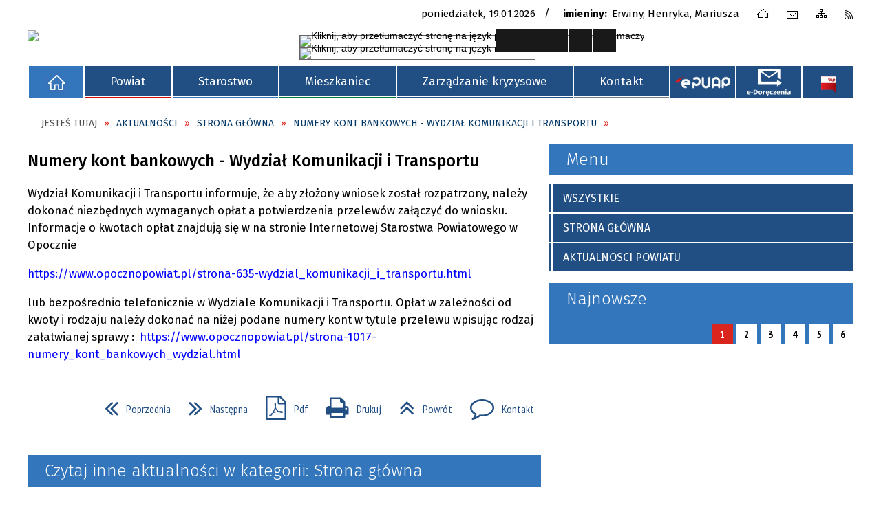

--- FILE ---
content_type: text/html; charset=utf-8
request_url: https://opocznopowiat.pl/aktualnosc-3013-numery_kont_bankowych_wydzial.html
body_size: 19472
content:
<!DOCTYPE html>
<html lang="pl"  itemscope="itemscope" itemtype="http://schema.org/WebPage" xmlns="http://www.w3.org/1999/xhtml">
    <head>
        <!-- METAS - - - - - - - - - - - - - - - - - - - - - - - - - - - - - -->
        <title itemprop="name">Numery kont bankowych - Wydział Komunikacji i Transportu - Aktualności - SP Opoczno</title>
<meta http-equiv="Content-Type" content="text/html; charset=utf-8">
	<meta name="title" content="Numery kont bankowych - Wydział Komunikacji i Transportu - Aktualności - SP Opoczno">
	<meta name="description" content="SP Opoczno">
	<meta name="keywords" content="SP Opoczno">
	<meta name="author" content="CONCEPT Intermedia www.sam3.pl">
	<meta name="robots" content="index, follow">
        <meta name="viewport" content="width=device-width" />        
                            <meta property="og:image" content="http://opocznopowiat.pl/uploads/pub/news/news_3013/zajawki/749d16f0e6542708f34112f6fe5306c944d81992.jpg"/>
            <meta property="og:title" content="Numery kont bankowych - Wydział Komunikacji i Transportu"/>
    <meta property="og:description" content="Wydział Komunikacji i Transportu informuje, że aby złożony wniosek został rozpatrzony, należy dokonać niezbędnych wymaganych opłat a potwierdzenia przelewów załączyć do wniosku. Informacje o kwotach opłat znajdują się w na stronie Internetowej..."/>
    <meta property="og:site_name" content="SP Opoczno"/>
    <meta property="og:url" content="https://opocznopowiat.pl/aktualnosc-3013-numery_kont_bankowych_wydzial.html"/>
    <meta property="og:type" content="article" />
    
        <!-- EXTERNALS - - - - - - - - - - - - - - - - - - - - - - - - - - - -->
        <link rel="shortcut icon" href="/themes/skin_01/images/favicon.ico" />
        <link rel="alternate" type="application/rss+xml"  title="RSS 2.0" href="https://opocznopowiat.pl/aktualnosci.xml" />
        <style>
                #popup-bg
                {
                    background-color: #333333 !important;
                }
                </style>	<link rel="stylesheet" type="text/css" media="all" href="/themes/skin_01/css/common.css">
	<link rel="stylesheet" type="text/css" media="all" href="/css/concept.gallery.css">
	<link rel="stylesheet" type="text/css" media="all" href="/css/_global.css">
	<link rel="stylesheet" type="text/css" media="screen" href="/wcag_video_player/ableplayer.min.css">
	<link rel="stylesheet" type="text/css" media="screen" href="/css/concept-carousel.css">
	<link rel="stylesheet" type="text/css" media="screen" href="/css/smoothness/jquery-ui-1.9.2.custom.min.css">
	<link rel="stylesheet" type="text/css" media="screen" href="/js/fancyBox/jquery.fancybox.css">
	<link rel="stylesheet" type="text/css" media="print" href="/css/print_strona.css">
	<link rel="stylesheet" type="text/css" media="screen" href="/themes/skin_01/css/responsive.css">
	<link rel="stylesheet" type="text/css" media="screen" href="/themes/skin_01/css/_multisite.css">

        <!-- JAVASCRIPTS - - - - - - - - - - - - - - - - - - - - - - - - - - -->
                <script src="/js/jquery/jquery-1.12.4.min.js"></script>
        <script src="/js/jquery/jquery-3.1.1.min.js"></script>
        <script src="/js/jquery/jquery-ui-1.9.2.custom.min.js"></script>
        <script src="/js/hammer.min.js"></script>
        <script src="/js/jquery/jquery.ui.datepicker.min.js"></script> 
        <script src="/js/jquery/jquery-ui-timepicker-addon.min.js"></script> 
		<script src="/js/jquery/maphilight.js"></script> 
        
        <script>
//<![CDATA[
document.write("<style>.zajawka { visibility: hidden; }</style>");
//]]>
</script>
        <!-- cdn for modernizr, if you haven't included it already -->
        <!-- script src="http://cdn.jsdelivr.net/webshim/1.12.4/extras/modernizr-custom.js"></script -->
        <!-- polyfiller file to detect and load polyfills -->
        <!-- script src="http://cdn.jsdelivr.net/webshim/1.12.4/polyfiller.js"></script -->

        

        <script>
        function get_upload_image_size(dimension)
        {
        if(dimension == 'x')
        return 280;
        else
        return 158;
        }
        </script>
        
        <script src="https://maps.googleapis.com/maps/api/js?v=3&amp;key=AIzaSyBfBpTPqL-A-s6a2iFcfAjyYXU8Aa-edis&amp;language=pl&amp;libraries=places,visualization,geometry"></script>
<script src="/js/../themes/skin_01/js/multisite.js"></script>
<script src="/js/menu.min.js"></script>
<script src="/js/functions.js"></script>
<script src="/js/jquery/concept-rotator.js"></script>
<script src="/js/jquery/jquery.easing.1.3.js"></script>
<script src="/js/gsap/TweenMax.min.js"></script>
<script src="/js/gsap/plugins/ScrollToPlugin.min.js"></script>
<script src="/js/gsap/plugins/CSSPlugin.min.js"></script>
<script src="/js/gsap/easing/EasePack.min.js"></script>
<script src="/js/concept.gallery.js?ver=3.0"></script>
<script src="/js/akceslab-ytplayer.js"></script>
<script src="/wcag_video_player/ableplayer.min.js"></script>
<script src="/wcag_video_player/thirdparty/js.cookie.js"></script>
<script src="/js/concept_carousel_v1_0.js"></script>
<script src="/js/sam3/concept.newsbox.0.5b.js"></script>
    </head>
        <body class="module-aktualnosci action-show">
       
                <div class="page_title" style="display: none">
            SP Opoczno<span class="data">Wygenerowano:&nbsp;19-01-2026</span>        </div>
        <h1 hidden>SP Opoczno - opocznopowiat.pl
</h1>

        <div id="page_content">       
            <div id="overlay" onclick="clear_other_mobile_active_elements();toggle_body_overflow();"></div>
            <div id="page_container">                <table role="presentation" id="table_1" class="sekcja-paneli" style="width: 100%;">
<tbody>	<tr>
		<td id="FULL_HEAD" class="panel">
			<div>
<div class="wcag_links">
	<div class="links">
		<div class="hidden">
			<a href="#content" data-offset="-300" class="scroll_to">Przejdź do treści</a>
		</div>
		
		<div class="hidden"><div tabindex="0" onclick="jQuery('body').scrollTo('*[id^=\'search_comn_\']'); jQuery('*[id^=\'search_comn_\']').val('').focus();">Przejdź do Wyszukiwarki</div></div>
		<div class="hidden"><a class="mapa_strony" tabindex="0" href="/mapa_strony.html">Przejdź do mapy strony</a></div>
		<div class="hidden"><div tabindex="0" onclick="jQuery('body').scrollTo('*[id^=\'mainMenu_\']'); jQuery(':focusable', jQuery('*[id^=\'mainMenu_\']'))[0].focus();">Przejdź do Menu</div></div>
	</div>
</div>

<script>
	jQuery('.scroll_to').css('cursor' , 'pointer').click(function () {
	var target = jQuery(this).attr('href');
	jQuery('html, body').animate({
	scrollTop: jQuery(target).offset().top -140
	}, 1000);
	});
</script>


<div class="wysuwany_baner_prawo">
    <div class="pole-banerowe noprint" style="flex-grow: 1; " >
<a href="https://powiatopoczynski.wkraj.pl/html5/index.php?id=88393" target="_blank"><img src="/uploads/pub/img_files/img_8855/wirtualny mały.jpg" alt="Wirtyalny spacer po powiecie opoczyńskim - kliknięcie spowoduje otwarcie nowego okna" title="Wirtyalny spacer po powiecie opoczyńskim" onclick="jQuery.ajax({
	type:'POST',
	url:'/banery/click/id/8855.html',
	dataType:'html'})" /><span class="baner_title" style="display:none;">Wirtyalny spacer po powiecie opoczyńskim</span></a></div>
<div class="pole-banerowe noprint" style="flex-grow: 1; " >
<a href=" http://rezerwacja.opocznopowiat.pl/" target="_blank"><img src="/uploads/pub/img_files/img_8857/z8.png" alt="ELEKTRONICZNA REZERWACJA WIZYTY - kliknięcie spowoduje otwarcie nowego okna" title="ELEKTRONICZNA REZERWACJA WIZYTY" onclick="jQuery.ajax({
	type:'POST',
	url:'/banery/click/id/8857.html',
	dataType:'html'})" /><span class="baner_title" style="display:none;">ELEKTRONICZNA REZERWACJA WIZYTY</span></a></div>
    <div class="cl"></div>
</div>

<script>
	jQuery(document).ready(function(){
		   jQuery('.wysuwany_baner_prawo > div a').focusin(function(evt){				
				   jQuery(evt.target).parent().addClass('focused');                                    
		   });
		   jQuery('.wysuwany_baner_prawo > div a').focusout(function(evt){
				   jQuery(evt.target).parent().removeClass('focused');      
		   });   
		   
		   jQuery('.wysuwany_baner_lewo > div a').focusin(function(evt){				
				   jQuery(evt.target).parent().addClass('focused');                                    
		   });
		   jQuery('.wysuwany_baner_lewo > div a').focusout(function(evt){
				   jQuery(evt.target).parent().removeClass('focused');      
		   });   
	});
</script>
        
				</div>
		</td>
	</tr>
	<tr>
		<td id="PAN_HEAD" class="panel">
			<div>


    <div class="miejsce-banerowe logo_zadokowane " >
        <div class="pole-banerowe noprint" >
<a href="/" target="_self"><img src="/uploads/pub/img_files/img_8794/logo_stycky.png" alt="logo zadokowane" title="" onclick="jQuery.ajax({
	type:'POST',
	url:'/banery/click/id/8794.html',
	dataType:'html'})" /><span class="baner_title" style="display:none;">logo zadokowane</span></a></div>
        </div>




    <div class="miejsce-banerowe logo_w_naglowku " >
        <div class="pole-banerowe noprint" style="flex-grow: 1; " >
<a href="/" target="_self"><img src="/uploads/pub/img_files/img_8815/logo.png" alt="Logo Powiatu Opoczyńskiego" title="" onclick="jQuery.ajax({
	type:'POST',
	url:'/banery/click/id/8815.html',
	dataType:'html'})" /><span class="baner_title" style="display:none;">Logo Powiatu Opoczyńskiego</span></a></div>
<div class="noprint pole-banerowe">
<script>
    (function(d){
      var s = d.createElement("script");
      /* uncomment the following line to override default position*/
      /* s.setAttribute("data-position", 3);*/
      /* uncomment the following line to override default size (values: small, large)*/
      /* s.setAttribute("data-size", "small");*/
      /* uncomment the following line to override default language (e.g., fr, de, es, he, nl, etc.)*/
      /* s.setAttribute("data-language", "language");*/
      /* uncomment the following line to override color set via widget (e.g., #053f67)*/
       s.setAttribute("data-color", "#224F83");
      /* uncomment the following line to override type set via widget (1=person, 2=chair, 3=eye, 4=text)*/
      /* s.setAttribute("data-type", "1");*/
      /* s.setAttribute("data-statement_text:", "Our Accessibility Statement");*/
      /* s.setAttribute("data-statement_url", "http://www.example.com/accessibility")";*/
      /* uncomment the following line to override support on mobile devices*/
      /* s.setAttribute("data-mobile", true);*/
      /* uncomment the following line to set custom trigger action for accessibility menu*/
      /* s.setAttribute("data-trigger", "triggerId")*/
      s.setAttribute("data-account", "MsFIrZrGxc");
      s.setAttribute("src", "https://cdn.userway.org/widget.js");
      (d.body || d.head).appendChild(s);
    })(document)
    </script>
    <noscript>Please ensure Javascript is enabled for purposes of <a href="https://userway.org">website accessibility</a></noscript>
  
</div>
<div class="clr"></div>        </div>




    <div class="miejsce-banerowe logo_respo " >
        <div class="pole-banerowe noprint" style="flex-grow: 1; " >
<a href="/" target="_self"><img src="/uploads/pub/img_files/img_8841/docked.png" alt="logo responsywne" title="" onclick="jQuery.ajax({
	type:'POST',
	url:'/banery/click/id/8841.html',
	dataType:'html'})" /><span class="baner_title" style="display:none;">logo responsywne</span></a></div>
        </div>


<div class="data_imieniny">

	<div class="data_box"> 
		<span class="biezaca-data">Poniedziałek, 19.01.2026</span>
	</div>

	<div class="imieniny_box">  	
		<span>Imieniny:</span>
		<span class="imiona">Erwiny, Henryka, Mariusza</span>
	</div>
	
	<div class="cl"></div>
	
</div><div class="noprint pole-banerowe">
<div class="topMenu_infobar">
    <div class="links">     

      <a href="/" class="home">Strona Główna</a>
      
      <a href="/kontakt.html" class="poczta">Kontakt</a>	
		
      <a href="/mapa_strony.html" class="mapa_strony">Mapa Strony</a>
							
	  <a href="/aktualnosci.xml" class="rss">RSS</a>      
      
      <div class="cl" style="float: none; height: 0;"></div>
        
    </div>
</div>
</div>
<div class="clr"></div><div class="translate-bar component" >
    
    <div id="google-translation-flags" class="notranslate">
        <span class="polski" title="Polski" tabindex="0" data-lng="pl"><img alt="Kliknij, aby przetłumaczyć stronę na język polski" src="/images/admin//lang_icons/ico_pl.gif"></span>
        <span class="angielski" title="Angielski" tabindex="0" data-lng="en"><img alt="Kliknij, aby przetłumaczyć stronę na język angielski" src="/images/admin/lang_icons/ico_en.gif"></span>     
		<span class="niemiecki" title="Niemiecki" tabindex="0" data-lng="de"><img alt="Kliknij, aby przetłumaczyć stronę na język niemiecki" src="/images/admin/lang_icons/ico_de.gif"></span>     
    </div>
    
    <script>
        jQuery('#google-translation-flags span').click(function() {
          var lang = jQuery(this).attr('class');
          
          var $frame = jQuery('div[id^="goog-gt-"][class*="skiptranslate"] + div + iframe');
          
//          if(lang != 'polski')
          {
            if (!$frame.size())
            {
                alert("Error: Could not find Google translate frame.");
                return false;
            }
            
            jQuery('html').attr('lang', jQuery(this).attr('data-lng'));
            
            $frame.contents().find('span.text:contains('+lang+')').get(0).click();
          }
//          else
//          {  
//              var $frame = jQuery('.goog-te-banner-frame:first');
//              if (!$frame.size())
//              {
//                  alert("Error: Could not find Google translate frame.");
//                  return false;
//              }
//
//              jQuery('html').attr('lang', 'pl');
//              $frame.contents().find('.goog-close-link').get(0).click();
//          }
          
          return false;
        });
		
		jQuery(window).on("load", function () {
			jQuery('.translate-bar.component').css('min-width','0px');
		});
		
    </script>
    
    <div id="google_translate_element"></div>
    <script>
        function googleTranslateElementInit() {
                        new google.translate.TranslateElement({pageLanguage: 'pl', includedLanguages: 'af,ar,az,be,bg,bn,ca,cs,cy,da,de,el,en,eo,es,et,eu,fa,fi,fr,ga,gl,gu,hi,hr,ht,hu,hy,id,is,it,iw,ja,ka,kn,ko,la,lt,lv,mk,ms,mt,nl,no,pt,pl,ro,ru,sk,sl,sq,sr,sv,sw,ta,te,th,tl,tr,uk,ur,vi,yi,zh-CN,zh-TW', layout: google.translate.TranslateElement.InlineLayout.SIMPLE, autoDisplay: false}, 'google_translate_element');
                    }
    </script>
    <script src="https://translate.google.com/translate_a/element.js?cb=googleTranslateElementInit"></script>

</div>

<script>
    function toggleGlobalPause()
    {
        globalPause = !globalPause;
        jQuery(".stop-anim").toggleClass("play");

        var x = jQuery(".stop-anim").text();

        if (x == 'Wznów animacje') {
            jQuery(".stop-anim").text("Zatrzymaj animacje");
            jQuery(".stop-anim").attr("title", "Zatrzymaj animacje");
        } else {
            jQuery(".stop-anim").text("Wznów animacje");
            jQuery(".stop-anim").attr("title", "Wznów animacje");
        }
    }
</script>	

<div class="accesible" >
   <div class="stop-anim" title="Zatrzymaj animacje" tabindex="0" onclick="toggleGlobalPause();">Zatrzymaj animacje</div>
        <div class="wheelchair" title="Informacje o dostępności" onclick="location = ('https://opocznopowiat.pl/strona-901-informacje_o_dostepnosci.html');"></div>
    <div class="deklaracja_dostep" title="Deklaracja dostępności" onclick="location = ('https://opocznopowiat.pl/deklaracja_dostepnosci.html');"></div>
    <div class="deaf" title="Informacje dla niesłyszących" onclick="location = ('https://opocznopowiat.pl/strona-902-informacje_dla_nieslyszacych.html');"></div>
    <div class="contrast" title="Informacje o kontraście" onclick="location = ('https://opocznopowiat.pl/strona-903-informacja_o_kontrascie.html');"></div>
</div>

<section class="component wyszukiwarka-wrapper " >

            <header class="belka hidden-wcag">
            <h2 class="title"><span>Wyszukiwarka</span></h2>
        </header>
    
    <div class="comn-wyszukiwarka" role="search">
        
        
        <div id="search_box_comn_srch_332239e3956fe166b75f540ddd1f99d8">
            <span class="warning show-delayed">Twoja przeglądarka nie obsługuje JavaScript</span>
        </div>

        <div class="cl"></div>
    </div>

    <script>
//<![CDATA[
jQuery.ajax({
	type:'POST',
	url:'/Common/getSearchAllForm/disp/none/hash_id/comn_srch_332239e3956fe166b75f540ddd1f99d8.html',
	dataType:'html',
	success:function(data, textStatus){jQuery('#search_box_comn_srch_332239e3956fe166b75f540ddd1f99d8').html(data);},
	complete:function(XMLHttpRequest, textStatus){wcagstinks(jQuery("#adv_form")); updateAdvSearchWidth(); jQuery("#adv_form");}})
//]]>
</script>
</section>
<div class="cl"></div>
<nav class="glowneMenu" data-component-name="comn_mainmenu" id="mainMenu_2efb157234d8cdcae6f2589ae099c7e7-wrapper" aria-labelledby="mainMenu_2efb157234d8cdcae6f2589ae099c7e7-label">   
    <h2 id="mainMenu_2efb157234d8cdcae6f2589ae099c7e7-label" class="hidden-wcag">Menu główne 0</h2>
    <div class="okazja_top2"></div>
    <div class="okazja_top3"></div>
            <ul class="mainMenu simplified" id="comn_2efb157234d8cdcae6f2589ae099c7e7">
         <li class="block block_nr_1" id="comn_2efb157234d8cdcae6f2589ae099c7e7_pos_1" data-color="white">
<a target="_self" class="menu-level-1 no-submenu" style="border-color:white; background: white;" href="/"><span class="menu_select_left" style="background:white;"></span><span class="menu_select_right" style="background:white;"></span><span class="menu_select_bottom" style="background:white;"></span><span style="background:white;" class="tytul_menu">BIP</span></a>
</li> <li class="block block_nr_2" id="comn_2efb157234d8cdcae6f2589ae099c7e7_pos_2" data-color="#c70d0e">
<a target="_self" class="menu-level-1 with-submenu" style="border-color:#c70d0e; background: #c70d0e;" href="/strona-917-powiat.html"><span class="menu_select_left" style="background:#c70d0e;"></span><span class="menu_select_right" style="background:#c70d0e;"></span><span class="menu_select_bottom" style="background:#c70d0e;"></span><span style="background:#c70d0e;" class="tytul_menu">Powiat
</span></a>
<span class="main-menu-toggler" onclick="mainMenuTogglePosition(this);"></span><div class="sub-block-menu js-display-none" style="height: 0; background: #c70d0e; border-color: #c70d0e; ">
<h2 style="border-bottom-color: #c70d0e;  background-color: #c70d0e; ">Powiat
</h2>
<ul class="level-1-wrapper">
<li class="level-1" style="background-color: #c70d0e;"><a target="_self" class="menu-level-2" href="/strona-3-rada_powiatu_opoczynskiego.html"><span class="label" style="background: #c70d0e; border-color: #c70d0e;" title=""></span>Rada Powiatu Opoczyńskiego</a></li><li class="level-1" style="background-color: #c70d0e; "><a target="_self" class="menu-level-2" href="/strona-921-zarzad_powiatu_opoczynskiego.html"><span class="label" style="background: #c70d0e; border-color: #c70d0e;" title=""></span>Zarząd Powiatu Opoczyńskiego</a></li><li class="level-1" style="background-color: #c70d0e; "><a target="_self" class="menu-level-2" href="/strona-929-powiatowe_jednostki_organizacyjne.html"><span class="label" style="background: #c70d0e; border-color: #c70d0e;" title=""></span>Powiatowe Jednostki Organizacyjne</a></li><li class="level-1" style="background-color: #c70d0e; "><a target="_self" class="menu-level-2" href="/strona-3360-mlodziezowa_rada_powiatu_opoczynskiego.html"><span class="label" style="background: #c70d0e; border-color: #c70d0e;" title=""></span>Młodzieżowa Rada Powiatu Opoczyńskiego</a></li><li class="level-1" style="background-color: #c70d0e; "><a target="_self" class="menu-level-2" href="/strona-923-info_o_powiecie.html"><span class="label" style="background: #c70d0e; border-color: #c70d0e;" title=""></span>Info o powiecie</a></li><li class="level-1" style="background-color: #c70d0e; "><a target="_self" class="menu-level-2" href="/strona-928-kultura_i_tradycja.html"><span class="label" style="background: #c70d0e; border-color: #c70d0e;" title=""></span>Kultura i tradycja</a></li><li class="level-1" style="background-color: #c70d0e; "><a target="_self" class="menu-level-2" href="/strona-947-turystyka.html"><span class="label" style="background: #c70d0e; border-color: #c70d0e;" title=""></span>Turystyka</a></li><li class="level-1" style="background-color: #c70d0e; "><a target="_self" class="menu-level-2" href="/strona-14-sport.html"><span class="label" style="background: #c70d0e; border-color: #c70d0e;" title=""></span>Sport</a></li><li class="level-1" style="background-color: #c70d0e; "><a target="_self" class="menu-level-2" href="/strona-3469-przedsiebiorcy.html"><span class="label" style="background: #c70d0e; border-color: #c70d0e;" title=""></span>Przedsiębiorcy</a></li><li class="level-1" style="background-color: #c70d0e; "><a target="_self" class="menu-level-2" href="/strona-3471-zasluzony_dla_powiatu_opoczynskiego.html"><span class="label" style="background: #c70d0e; border-color: #c70d0e;" title=""></span>Zasłużony dla Powiatu Opoczyńskiego</a></li><li class="level-1" style="background-color: #c70d0e; "><a target="_self" class="menu-level-2" href="/strona-3482-ambasador_powiatu_opoczynskiego.html"><span class="label" style="background: #c70d0e; border-color: #c70d0e;" title=""></span>Ambasador Powiatu Opoczyńskiego</a></li><li class="level-1" style="background-color: #c70d0e; "><a target="_self" class="menu-level-2" href="/strona-3479-zabytki.html"><span class="label" style="background: #c70d0e; border-color: #c70d0e;" title=""></span>Zabytki</a></li><li class="level-1" style="background-color: #c70d0e; "><a target="_self" class="menu-level-2" href="/strona-3558-strategia_rozwoju_powiatu_opoczynskiego.html"><span class="label" style="background: #c70d0e; border-color: #c70d0e;" title=""></span>"Strategia rozwoju powiatu opoczyńskiego 2030"</a></li><li class="level-1" style="background-color: #c70d0e; "><a target="_self" class="menu-level-2" href="/strona-3635-akt_zawierzenia_niepokalanemu_sercu.html"><span class="label" style="background: #c70d0e; border-color: #c70d0e;" title=""></span>Akt zawierzenia Niepokalanemu Sercu Maryi Królowej Polski Powiatu Opoczyńskiego</a></li></ul><div tabindex="0" class="sub-menu-closer" id="submenu-closer-comn_2efb157234d8cdcae6f2589ae099c7e7_pos_2" style="color: #c70d0e; "></div></div>
                                        <script>
                        var el_comn_2efb157234d8cdcae6f2589ae099c7e7_pos_2 = document.getElementById("comn_2efb157234d8cdcae6f2589ae099c7e7_pos_2");
                        mouseMenuNavigation(el_comn_2efb157234d8cdcae6f2589ae099c7e7_pos_2, "comn_2efb157234d8cdcae6f2589ae099c7e7_pos_2", 1);
                    </script>
            
                    </li> <li class="block block_nr_3" id="comn_2efb157234d8cdcae6f2589ae099c7e7_pos_3" data-color="#3376bc">
<a target="_self" class="menu-level-1 with-submenu" style="border-color:#3376bc; background: #3376bc;" href="/strona-918-starostwo.html"><span class="menu_select_left" style="background:#3376bc;"></span><span class="menu_select_right" style="background:#3376bc;"></span><span class="menu_select_bottom" style="background:#3376bc;"></span><span style="background:#3376bc;" class="tytul_menu">Starostwo
</span></a>
<span class="main-menu-toggler" onclick="mainMenuTogglePosition(this);"></span><div class="sub-block-menu js-display-none" style="height: 0; background: #3376bc; border-color: #3376bc; ">
<h2 style="border-bottom-color: #3376bc;  background-color: #3376bc; ">Starostwo
</h2>
<ul class="level-1-wrapper">
<li class="level-1" style="background-color: #3376bc;"><a target="_self" class="menu-level-2" href="/strona-920-aktualnosci.html"><span class="label" style="background: #3376bc; border-color: #3376bc;" title=""></span>Aktualności</a></li><li class="level-1" style="background-color: #3376bc; "><a target="_self" class="menu-level-2" href="/strona-45-wydzialy_starostwa_powiatowego.html"><span class="label" style="background: #3376bc; border-color: #3376bc;" title=""></span>Wydziały Starostwa Powiatowego</a></li><li class="level-1" style="background-color: #3376bc; "><a target="_self" class="menu-level-2" href="/strona-983-raport_o_stanie_powiatu.html"><span class="label" style="background: #3376bc; border-color: #3376bc;" title=""></span>Raport o stanie powiatu </a></li><li class="level-1" style="background-color: #3376bc; "><a target="_self" class="menu-level-2" href="/strona-930-powiatowe_sluzby_inspekcje_i_straze.html"><span class="label" style="background: #3376bc; border-color: #3376bc;" title=""></span>Powiatowe służby, inspekcje i straże</a></li><li class="level-1" style="background-color: #3376bc; "><a target="_self" class="menu-level-2" href="/strona-6-fundusze_zewnetrzne.html"><span class="label" style="background: #3376bc; border-color: #3376bc;" title=""></span>Fundusze zewnętrzne</a></li><li class="level-1" style="background-color: #3376bc; "><a target="_self" class="menu-level-2" href="/strona-15-oswiata.html"><span class="label" style="background: #3376bc; border-color: #3376bc;" title=""></span>Oświata</a></li><li class="level-1" style="background-color: #3376bc; "><a target="_blank" class="menu-level-2" href="/strona-945-nasza_poprzednia_strona.html"><span class="label" style="background: #3376bc; border-color: #3376bc;" title=""></span>Nasza poprzednia strona</a></li><li class="level-1" style="background-color: #3376bc; "><a target="_self" class="menu-level-2" href="/strona-3354-regulamin_organizacyjny_starostwa.html"><span class="label" style="background: #3376bc; border-color: #3376bc;" title=""></span>Regulamin Organizacyjny Starostwa Powiatowego w Opocznie</a></li><li class="level-1" style="background-color: #3376bc; "><a target="_self" class="menu-level-2" href="/strona-3460-biuro_rzeczy_znalezionych.html"><span class="label" style="background: #3376bc; border-color: #3376bc;" title=""></span>BIURO RZECZY ZNALEZIONYCH</a></li><li class="level-1" style="background-color: #3376bc; "><a target="_self" class="menu-level-2" href="/strona-3731-ogloszenia.html"><span class="label" style="background: #3376bc; border-color: #3376bc;" title=""></span>Ogłoszenia</a></li></ul><div tabindex="0" class="sub-menu-closer" id="submenu-closer-comn_2efb157234d8cdcae6f2589ae099c7e7_pos_3" style="color: #3376bc; "></div></div>
                                        <script>
                        var el_comn_2efb157234d8cdcae6f2589ae099c7e7_pos_3 = document.getElementById("comn_2efb157234d8cdcae6f2589ae099c7e7_pos_3");
                        mouseMenuNavigation(el_comn_2efb157234d8cdcae6f2589ae099c7e7_pos_3, "comn_2efb157234d8cdcae6f2589ae099c7e7_pos_3", 1);
                    </script>
            
                    </li> <li class="block block_nr_4" id="comn_2efb157234d8cdcae6f2589ae099c7e7_pos_4" data-color="#007c36">
<a target="_self" class="menu-level-1 with-submenu" style="border-color:#007c36; background: #007c36;" href="/strona-919-mieszkaniec.html"><span class="menu_select_left" style="background:#007c36;"></span><span class="menu_select_right" style="background:#007c36;"></span><span class="menu_select_bottom" style="background:#007c36;"></span><span style="background:#007c36;" class="tytul_menu">Mieszkaniec
</span></a>
<span class="main-menu-toggler" onclick="mainMenuTogglePosition(this);"></span><div class="sub-block-menu js-display-none" style="height: 0; background: #007c36; border-color: #007c36; ">
<h2 style="border-bottom-color: #007c36;  background-color: #007c36; ">Mieszkaniec
</h2>
<ul class="level-1-wrapper">
<li class="level-1" style="background-color: #007c36;"><a target="_self" class="menu-level-2" href="/strona-931-zalatw_sprawe.html"><span class="label" style="background: #007c36; border-color: #007c36;" title=""></span>Załatw sprawę</a></li><li class="level-1" style="background-color: #007c36; "><a target="_self" class="menu-level-2" href="/strona-932-poradnik.html"><span class="label" style="background: #007c36; border-color: #007c36;" title=""></span>Poradnik</a></li><li class="level-1" style="background-color: #007c36; "><a target="_self" class="menu-level-2" href="/strona-1044-rozklad_jazdy_autobusow.html"><span class="label" style="background: #007c36; border-color: #007c36;" title=""></span>Rozkład jazdy autobusów</a></li><li class="level-1" style="background-color: #007c36; "><a target="_self" class="menu-level-2" href="/strona-210-organizacje_pozarzadowe.html"><span class="label" style="background: #007c36; border-color: #007c36;" title=""></span>Organizacje pozarządowe</a></li><li class="level-1" style="background-color: #007c36; "><a target="_self" class="menu-level-2" href="/strona-836-ochrona_danych_osobowych_klauzule.html"><span class="label" style="background: #007c36; border-color: #007c36;" title=""></span>Ochrona Danych Osobowych - Klauzule stosowane w Starostwie Powiatowym w Opocznie </a></li><li class="level-1" style="background-color: #007c36; "><a target="_self" class="menu-level-2" href="/strona-3447-cyberbezpieczenstwo.html"><span class="label" style="background: #007c36; border-color: #007c36;" title=""></span>CYBERBEZPIECZEŃSTWO</a></li><li class="level-1" style="background-color: #007c36; "><a target="_self" class="menu-level-2" href="/strona-934-ochrona_zdrowia.html"><span class="label" style="background: #007c36; border-color: #007c36;" title=""></span>Ochrona zdrowia</a></li><li class="level-1" style="background-color: #007c36; "><a target="_self" class="menu-level-2" href="/strona-12-wsparcie_rodzin.html"><span class="label" style="background: #007c36; border-color: #007c36;" title=""></span>Wsparcie rodzin</a></li><li class="level-1" style="background-color: #007c36; "><a target="_self" class="menu-level-2" href="/strona-935-niepelnosprawni.html"><span class="label" style="background: #007c36; border-color: #007c36;" title=""></span>Niepełnosprawni</a></li><li class="level-1" style="background-color: #007c36; "><a target="_self" class="menu-level-2" href="/strona-43-powiatowy_rzecznik_konsumenta.html"><span class="label" style="background: #007c36; border-color: #007c36;" title=""></span>Powiatowy Rzecznik  Konsumenta</a></li><li class="level-1" style="background-color: #007c36; "><a target="_self" class="menu-level-2" href="/strona-937-nieodplatna_pomoc_prawna.html"><span class="label" style="background: #007c36; border-color: #007c36;" title=""></span>Nieodpłatna pomoc prawna</a></li><li class="level-1" style="background-color: #007c36; "><a target="_self" class="menu-level-2" href="/strona-117-adresy_i_dyzury_aptek.html"><span class="label" style="background: #007c36; border-color: #007c36;" title=""></span>Adresy i dyżury aptek</a></li><li class="level-1" style="background-color: #007c36; "><a target="_self" class="menu-level-2" href="/strona-933-e_puap.html"><span class="label" style="background: #007c36; border-color: #007c36;" title=""></span>e-Puap</a></li><li class="level-1" style="background-color: #007c36; "><a target="_self" class="menu-level-2" href="/strona-3737-e_doreczenia.html"><span class="label" style="background: #007c36; border-color: #007c36;" title=""></span>E -Doręczenia</a></li><li class="level-1" style="background-color: #007c36; "><a target="_self" class="menu-level-2" href="/strona-3677-zarzadzenie_nr_41_2024_starosty.html"><span class="label" style="background: #007c36; border-color: #007c36;" title=""></span>Zarządzenie nr 41/2024 Starosty Opoczyńskiego z dnia 8 sierpnia 2024 r. w sprawie wprowadzenia „Standardów ochrony małoletnich” w Starostwie Powiatowym w Opocznie</a></li></ul><div tabindex="0" class="sub-menu-closer" id="submenu-closer-comn_2efb157234d8cdcae6f2589ae099c7e7_pos_4" style="color: #007c36; "></div></div>
                                        <script>
                        var el_comn_2efb157234d8cdcae6f2589ae099c7e7_pos_4 = document.getElementById("comn_2efb157234d8cdcae6f2589ae099c7e7_pos_4");
                        mouseMenuNavigation(el_comn_2efb157234d8cdcae6f2589ae099c7e7_pos_4, "comn_2efb157234d8cdcae6f2589ae099c7e7_pos_4", 1);
                    </script>
            
                    </li> <li class="block block_nr_5" id="comn_2efb157234d8cdcae6f2589ae099c7e7_pos_5" data-color="#224F83">
<a target="_self" class="menu-level-1 with-submenu" style="border-color:#224F83; background: #224F83;" href="/strona-160-zarzadzanie_kryzysowe.html"><span class="menu_select_left" style="background:#224F83;"></span><span class="menu_select_right" style="background:#224F83;"></span><span class="menu_select_bottom" style="background:#224F83;"></span><span style="background:#224F83;" class="tytul_menu">Zarządzanie kryzysowe</span></a>
<span class="main-menu-toggler" onclick="mainMenuTogglePosition(this);"></span><div class="sub-block-menu js-display-none" style="height: 0; background: #224F83; border-color: #224F83; ">
<h2 style="border-bottom-color: #224F83;  background-color: #224F83; ">Zarządzanie kryzysowe</h2>
<ul class="level-1-wrapper">
<li class="level-1" style="background-color: #224F83;"><a target="_self" class="menu-level-2" href="/strona-3853-stany_nadzwyczajne.html"><span class="label" style="background: #224F83; border-color: #224F83;" title=""></span>Stany nadzwyczajne</a></li><li class="level-1" style="background-color: #224F83; "><a target="_self" class="menu-level-2" href="/strona-3854-poradnik_bezpieczenstwa.html"><span class="label" style="background: #224F83; border-color: #224F83;" title=""></span>Poradnik bezpieczeństwa</a></li><li class="level-1" style="background-color: #224F83; "><a target="_self" class="menu-level-2" href="/strona-3860-wykaz_instytucji_niosacych_pomoc_osobom.html"><span class="label" style="background: #224F83; border-color: #224F83;" title=""></span>Wykaz instytucji niosących pomoc osobom potrzebującym na terenie Powiatu Opoczyńskiego</a></li><li class="level-1" style="background-color: #224F83; "><a target="_self" class="menu-level-2" href="/strona-3859-placowki_swiadczace_pomoc_osobom.html"><span class="label" style="background: #224F83; border-color: #224F83;" title=""></span>Placówki świadczące pomoc osobom bezdomnym na terenie województwa łódzkiego</a></li><li class="level-1" style="background-color: #224F83; "><a target="_self" class="menu-level-2" href="/strona-3863-staly_dyzur.html"><span class="label" style="background: #224F83; border-color: #224F83;" title=""></span>Stały dyżur </a></li><li class="level-1" style="background-color: #224F83; "><a target="_self" class="menu-level-2" href="/strona-3869-gdzie_sie_ukryc_punkty_schronienia_w.html"><span class="label" style="background: #224F83; border-color: #224F83;" title=""></span>Gdzie się ukryć? - punkty schronienia w Powiecie Opoczyńskim</a></li><li class="level-1" style="background-color: #224F83; "><a target="_self" class="menu-level-2" href="/strona-3871-system_zarzadzania_kryzysowego.html"><span class="label" style="background: #224F83; border-color: #224F83;" title=""></span>System Zarządzania Kryzysowego</a></li></ul><div tabindex="0" class="sub-menu-closer" id="submenu-closer-comn_2efb157234d8cdcae6f2589ae099c7e7_pos_5" style="color: #224F83; "></div></div>
                                        <script>
                        var el_comn_2efb157234d8cdcae6f2589ae099c7e7_pos_5 = document.getElementById("comn_2efb157234d8cdcae6f2589ae099c7e7_pos_5");
                        mouseMenuNavigation(el_comn_2efb157234d8cdcae6f2589ae099c7e7_pos_5, "comn_2efb157234d8cdcae6f2589ae099c7e7_pos_5", 1);
                    </script>
            
                    </li> <li class="block block_nr_6" id="comn_2efb157234d8cdcae6f2589ae099c7e7_pos_6" data-color="#737e90">
<a target="_self" class="menu-level-1 with-submenu" style="border-color:#737e90; background: #737e90;" href="/strona-911-kontakt.html"><span class="menu_select_left" style="background:#737e90;"></span><span class="menu_select_right" style="background:#737e90;"></span><span class="menu_select_bottom" style="background:#737e90;"></span><span style="background:#737e90;" class="tytul_menu">Kontakt</span></a>
<span class="main-menu-toggler" onclick="mainMenuTogglePosition(this);"></span><div class="sub-block-menu js-display-none" style="height: 0; background: #737e90; border-color: #737e90; ">
<h2 style="border-bottom-color: #737e90;  background-color: #737e90; ">Kontakt</h2>
<ul class="level-1-wrapper">
<li class="level-1" style="background-color: #737e90;"><a target="_self" class="menu-level-2" href="/strona-797-dane_teleadresowe.html"><span class="label" style="background: #737e90; border-color: #737e90;" title=""></span>Dane teleadresowe</a></li><li class="level-1" style="background-color: #737e90; "><a target="_self" class="menu-level-2" href="/strona-914-formularz_kontaktowy.html"><span class="label" style="background: #737e90; border-color: #737e90;" title=""></span>Formularz kontaktowy</a></li><li class="level-1" style="background-color: #737e90; "><a target="_self" class="menu-level-2" href="/strona-915-polityka_prywatnosci.html"><span class="label" style="background: #737e90; border-color: #737e90;" title=""></span>Polityka Prywatności</a></li><li class="level-1" style="background-color: #737e90; "><a target="_self" class="menu-level-2" href="/strona-3445-ksiazka_telefoniczna_urzedu.html"><span class="label" style="background: #737e90; border-color: #737e90;" title=""></span>Książka telefoniczna urzędu</a></li></ul><div tabindex="0" class="sub-menu-closer" id="submenu-closer-comn_2efb157234d8cdcae6f2589ae099c7e7_pos_6" style="color: #737e90; "></div></div>
                                        <script>
                        var el_comn_2efb157234d8cdcae6f2589ae099c7e7_pos_6 = document.getElementById("comn_2efb157234d8cdcae6f2589ae099c7e7_pos_6");
                        mouseMenuNavigation(el_comn_2efb157234d8cdcae6f2589ae099c7e7_pos_6, "comn_2efb157234d8cdcae6f2589ae099c7e7_pos_6", 1);
                    </script>
            
                    </li> <li class="block block_nr_7" id="comn_2efb157234d8cdcae6f2589ae099c7e7_pos_7" data-color="#982a41">
<a target="_self" class="menu-level-1 no-submenu" style="border-color:#982a41; background: #982a41;" href="https://epuap.gov.pl/wps/portal/strefa-urzednika/katalog-spraw/profil-urzedu/c1t9tju46x"><span class="menu_select_left" style="background:#982a41;"></span><span class="menu_select_right" style="background:#982a41;"></span><span class="menu_select_bottom" style="background:#982a41;"></span><span style="background:#982a41;" class="tytul_menu">e-Puap</span></a>
</li> <li class="block block_nr_8" id="comn_2efb157234d8cdcae6f2589ae099c7e7_pos_8" data-color="#982a41">
<a target="_self" class="menu-level-1 no-submenu" style="border-color:#982a41; background: #982a41;" href="https://www.gov.pl/web/e-doreczenia/"><span class="menu_select_left" style="background:#982a41;"></span><span class="menu_select_right" style="background:#982a41;"></span><span class="menu_select_bottom" style="background:#982a41;"></span><span style="background:#982a41;" class="tytul_menu">e-doreczenia</span></a>
</li> <li class="block block_nr_9" id="comn_2efb157234d8cdcae6f2589ae099c7e7_pos_9" data-color="#982a41">
<a target="_self" class="menu-level-1 no-submenu" style="border-color:#982a41; background: #982a41;" href="https://bip.opocznopowiat.pl/"><span class="menu_select_left" style="background:#982a41;"></span><span class="menu_select_right" style="background:#982a41;"></span><span class="menu_select_bottom" style="background:#982a41;"></span><span style="background:#982a41;" class="tytul_menu">BIP</span></a>
</li>                <script>
//<![CDATA[
                var candidate = document.getElementById('comn_2efb157234d8cdcae6f2589ae099c7e7_pos_1');
                candidate.className += ' sel';
        
//]]>
</script>                <script>
//<![CDATA[
window.onscroll = function() { menuDocking("comn_2efb157234d8cdcae6f2589ae099c7e7");}; 
//]]>
</script><script>
//<![CDATA[
window.onresize = function() { menuDocking("comn_2efb157234d8cdcae6f2589ae099c7e7");}; 
//]]>
</script>         </ul>
    </nav>
<div class="cl"></div>

    <div class="miejsce-banerowe baner_pod_naglowkiem puste" >
                </div>


<nav class="navigator" id="breadcrumbs" aria-labelledby="breadcrumbs-label">
    <h2 id="breadcrumbs-label" class="hidden-wcag">Breadcrumbs</h2>
    
    <ul itemscope itemtype="http://schema.org/BreadcrumbList">
        
    <li itemprop="itemListElement" itemscope itemtype="http://schema.org/ListItem"><a class="navigator_home" property="item" typeof="WebPage" itemprop="item" itemtype="https://schema.org/Thing" itemscope="itemscope" href="/mapa_strony.html"><span itemprop="name">Jesteś tutaj</span></a><meta itemprop="position" content="1"></li><li itemprop="itemListElement" itemscope itemtype="http://schema.org/ListItem"><a property="item" typeof="WebPage" itemprop="item" itemtype="https://schema.org/Thing" itemscope="itemscope" href="/aktualnosci-lista.html"><span itemprop="name">Aktualności</span></a><meta itemprop="position" content="2"></li><li itemprop="itemListElement" itemscope itemtype="http://schema.org/ListItem"><a property="item" typeof="WebPage" itemprop="item" itemtype="https://schema.org/Thing" itemscope="itemscope" href="/aktualnosci-202-strona_glowna.html"><span itemprop="name">Strona główna</span></a><meta itemprop="position" content="3"></li><li itemprop="itemListElement" itemscope itemtype="http://schema.org/ListItem"><a property="item" typeof="WebPage" itemprop="item" itemtype="https://schema.org/Thing" itemscope="itemscope" href="/aktualnosc-3013-numery_kont_bankowych_wydzial.html"><span itemprop="name">Numery kont bankowych - Wydział Komunikacji i Transportu</span></a><meta itemprop="position" content="4"></li>        
    </ul>

</nav>
			</div>
		</td>
	</tr>
</tbody></table>
<table role="presentation" id="table_2" class="sekcja-paneli" style="width: 100%;">
<tbody>	<tr>
		<td id="PAN_1" class="panel">
			<div>


    <div class="miejsce-banerowe baner_w_centralnym_panelu_u_gory puste" >
                </div>


				<div id='content'><div class="messages">
            
    
    
    </div>

<article itemscope itemtype="http://schema.org/NewsArticle">

    <meta itemprop="description" content="Wydział Komunikacji i Transportu informuje, że aby złożony wniosek został rozpatrzony, należy dokonać niezbędnych wymaganych opłat a potwierdzenia przelewów załączyć do wniosku. Informacje o kwotach opłat znajdują się w na stronie Internetowej..." />
    <meta itemprop="datePublished" content="2020-04-21T15:03:38+02:00" />

    <header>

        <span class="etykieta_zajawka">
            <span class="label" style="background: #224F83; border-color: #224F83;" title=""></span>        </span>	

        <h2 class="title" itemprop="headline">
            Numery kont bankowych - Wydział Komunikacji i Transportu        </h2>
    </header>

    
    <span class="info"><strong aria-hidden="true" class="date" title="Data publikacji">21.04.2020</strong><strong class="hidden-wcag" >Data publikacji, 21.04.2020</strong><span class="info_seperator" aria-hidden="true">,</span> <strong aria-hidden="true" class="author" title="Autor">spopoczno</strong><strong class="hidden-wcag" >Autor, spopoczno</strong><span class="info_seperator" aria-hidden="true">,</span> <strong aria-hidden="true" class="views" title="Liczba wyświetleń">4359</strong><strong class="hidden-wcag" >Ilość wyświetleń, 4359</strong></span>                    

        
    <div class="tresc" itemprop="articleBody">
        <p>Wydział Komunikacji i Transportu informuje, że aby złożony wniosek został rozpatrzony, należy dokonać niezbędnych wymaganych opłat a potwierdzenia przelew&oacute;w załączyć do wniosku. Informacje o kwotach opłat znajdują się w na stronie Internetowej Starostwa Powiatowego w Opocznie</p>
<p><a href="/strona-635-wydzial_komunikacji_i_transportu.html">https://www.opocznopowiat.pl/strona-635-wydzial_komunikacji_i_transportu.html</a></p>
<p>lub bezpośrednio telefonicznie w Wydziale Komunikacji i Transportu. Opłat w zależności od kwoty i rodzaju należy dokonać na niżej podane numery kont w tytule przelewu wpisując rodzaj załatwianej sprawy :&nbsp; <a href="/strona-1017-numery_kont_bankowych_wydzial.html">https://www.opocznopowiat.pl/strona-1017-numery_kont_bankowych_wydzial.html</a></p>    </div>

    <aside class="left" style="max-width:100%;">
               
    </aside>
	
	


    <footer class="bottom">
        
                        <div class="microblog">
        <div class="microblog_icons">

            <!-- Facebook -->
            <a class="fb-share" href="https://www.facebook.com/sharer/sharer.php?u=https://opocznopowiat.pl/aktualnosc-3013-numery_kont_bankowych_wydzial.html" onclick="javascript:window.open(this.href,
                            '', 'menubar=no,toolbar=no,resizable=yes,scrollbars=yes,height=600,width=600');
                    return false;">Wyślij na Facebooka</a>
            <!-- Tweeter -->
            <div class="tweeter-share" style="display: none;" onclick="location = ('http://twitter.com/home?status=https://opocznopowiat.pl/aktualnosc-3013-numery_kont_bankowych_wydzial.html&amp;t=Numery kont bankowych - Wydział Komunikacji i Transportu');" title="Wyślij na Twitter"></div>
            <!-- Śledzik -->
            <div class="nk-share" style="display: none;" onclick="location = ('http://nasza-klasa.pl/sledzik?shout=https://opocznopowiat.pl/aktualnosc-3013-numery_kont_bankowych_wydzial.html&amp;t=Numery kont bankowych - Wydział Komunikacji i Transportu');" title="Wyślij na Śledzika"></div>
            <!-- Wykop -->
            <div class="wykop-share" style="display: none;" onclick="location = ('http://www.wykop.pl/dodaj?url=https://opocznopowiat.pl/aktualnosc-3013-numery_kont_bankowych_wydzial.html&amp;t=Numery kont bankowych - Wydział Komunikacji i Transportu');" title="Wyślij na Wykop"></div>
            <!-- Wykop -->
            <div class="gg-share" style="display: none;" onclick="location = ('gg:/set_status?description=https://opocznopowiat.pl/aktualnosc-3013-numery_kont_bankowych_wydzial.html&amp;t=Numery kont bankowych - Wydział Komunikacji i Transportu');" title="Wyślij na GG"></div>
                                    <a title="Wyślij link e-mailem" class="mailto" onclick="var w=window.open(this.href,'popupWindow','left=100,top=10,width=700,height=530,location=no,scrollbars=no,resizable=no,directories=no,status=no,toolbar=no,menubar=no');w.focus();return false;" href="https://opocznopowiat.pl/mail-numery_kont_bankowych_wydzial.html">Wyślij link e-mailem</a> 
           

                        <div class="cl"></div>
        </div>
    </div>
    
                <ul class="actions">
			<li class="prev" title="Przejdź do poprzedniej aktualności" onclick="location=('/aktualnosc-2994-komunikat_starosty_opoczynskiego_stan.html');"><span class="hidden-wcag">Przejdź do - aktualność </span>Poprzednia</li>
			<li class="next" title="Przejdź do następnej aktualności" onclick="location=('/aktualnosc-3310-deklaracja_dostepnosci.html');"><span class="hidden-wcag">Przejdź do - aktualność </span>Następna</li>
		<li title="Pobierz plik Pdf z treścią" class="pdf" onclick="location=('http://converter.sam3.pl/convert.php?url=https://opocznopowiat.pl/aktualnosc-3013-numery_kont_bankowych_wydzial.html&amp;title=Numery_kont_bankowych_Wydzial_Komunikacji_i_Transportu');"><span class="hidden-wcag">Pobierz artykuł w formie pliku </span>Pdf</li>					<li class="print" title="Drukuj treść" onclick="window.print();">Drukuj<span class="hidden-wcag"> treść tego artykułu</span></li>
			<li class="back" title="Powrót" onclick="history.back();">Powrót<span class="hidden-wcag"> do poprzedniej strony</span></li>
			<li class="zglos" title="Kontakt" onclick="location=('/kontakt.html');">Kontakt<span class="hidden-wcag"> na stronie Kontakt</span></li>
	                
</ul>        <div class="cl"></div>
    </footer>
</article>

<div class="cl"></div>

    <div class="noprint">
        
<section class="component" data-component-name="news_aktualnosci_inne" id="news_152aeb1288e07c8e714a1b2212708264"> 

    <header class="belka">
        <h2 class="title">
            <a href="/aktualnosci-202-Strona+g%C5%82%C3%B3wna.html">Czytaj inne aktualności w kategorii:&nbsp;Strona główna</a>        </h2>
    </header>

    <ul class="zaj-list switcher view_normal size-thumb columns-3">	<li class="zaj-wrapper" ><div class="zajawka news_zaj "><a target="_self" href="/aktualnosc-5465-kwalifikacja_wojskowa_2026_w_powiecie.html">  <span class="box-left" style="width: 442px;">
    
      <img alt="" loading="lazy" width="442" height="249" src="/uploads/pub/news/news_5465/zajawki/thumb_6eb50b0637cf96af36ca3a88a9696f8832f134c2.jpg">
    
      <span class="box-right">
            
            
          <span class="info_naj" style="display:none;">
             <span class="info"><strong aria-hidden="true" class="date" title="Data publikacji"><span class="info_dzien">15</span><span class="info_miesiac">Sty</span></strong><strong class="hidden-wcag" >Data publikacji, 15.01.2026</strong><span class="info_seperator" aria-hidden="true">,</span> <strong aria-hidden="true" class="author" title="Autor">spopoczno</strong><strong class="hidden-wcag" >Autor, spopoczno</strong><span class="info_seperator" aria-hidden="true">,</span> <strong aria-hidden="true" class="views" title="Liczba wyświetleń">86</strong><strong class="hidden-wcag" >Ilość wyświetleń, 86</strong></span>  
          </span>  
          
          <span class="title title_najnowsze" style="display:none;">    
            <span class="etykieta_zajawka">      
                <span class="label" style="background: #224F83; border-color: #224F83;" title=""></span> <span class="label" style="background: #224F83; border-color: #224F83;" title=""></span>     
                <span class="uzupelenienie"></span>
            </span>   
            
             Kwalifikacja wojskowa 2026 w Powiecie...    
            
          </span>
          
           <span class="info"><strong aria-hidden="true" class="date" title="Data publikacji">15.01.2026</strong><strong class="hidden-wcag" >Data publikacji, 15.01.2026</strong><span class="info_seperator" aria-hidden="true">,</span> <strong aria-hidden="true" class="author" title="Autor">spopoczno</strong><strong class="hidden-wcag" >Autor, spopoczno</strong><span class="info_seperator" aria-hidden="true">,</span> <strong aria-hidden="true" class="views" title="Liczba wyświetleń">86</strong><strong class="hidden-wcag" >Ilość wyświetleń, 86</strong></span>  
          
          <span class="title"> 
            Kwalifikacja wojskowa 2026 w Powiecie Opoczyńskim               
          </span>  
        
          <span class="etykieta_zajawka">      
                <span class="label" style="background: #224F83; border-color: #224F83;" title=""></span> <span class="label" style="background: #224F83; border-color: #224F83;" title=""></span>     
                <span class="uzupelenienie"></span>
          </span>   
       
      </span>    
    
  </span>

  <span class="box-right newsbox_right" style="display:none;">     
    
      <span class="title"> 
        Kwalifikacja wojskowa 2026 w Powiecie Opoczyńskim    
        <span class="etykieta_zajawka">      
          <span class="label" style="background: #224F83; border-color: #224F83;" title=""></span> <span class="label" style="background: #224F83; border-color: #224F83;" title=""></span>     
          <span class="uzupelenienie"></span>
        </span>   
      </span>  
      
      <span class="tresc">
        Obwieszczeniem Wojewody Łódzkiego z dnia 5 stycznia 2026 r. w sprawie przeprowadzenia kwalifikacji wojskowej w 2026 r. w okresie od dnia 2 lutego 2026 r. do dnia 30 kwietnia 2026 r. przeprowadzana zostanie na obszarze województwa łódzkiego kwalifikacja...
      </span>
    
  </span>   

  <span class="tresc">Obwieszczeniem Wojewody Łódzkiego z dnia 5 stycznia 2026 r. w sprawie przeprowadzenia kwalifikacji wojskowej w 2026 r. w okresie od dnia 2 lutego 2026 r. do dnia 30 kwietnia 2026 r. przeprowadzana zostanie na obszarze województwa łódzkiego kwalifikacja...</span>

  <span class="zajawka_click">
    kliknij, aby przejść do dalszej części informacji
  </span>


</a></div>	</li>	<li class="zaj-wrapper" ><div class="zajawka news_zaj "><a target="_self" href="/aktualnosc-5464-informacja.html">  <span class="box-left" style="width: 442px;">
    
      <img alt="" loading="lazy" width="442" height="249" src="/uploads/pub/news/news_5464/zajawki/thumb_9200929279d6aa1efb438d4ef98cfb15e0d5c6e4.jpg">
    
      <span class="box-right">
            
            
          <span class="info_naj" style="display:none;">
             <span class="info"><strong aria-hidden="true" class="date" title="Data publikacji"><span class="info_dzien">14</span><span class="info_miesiac">Sty</span></strong><strong class="hidden-wcag" >Data publikacji, 14.01.2026</strong><span class="info_seperator" aria-hidden="true">,</span> <strong aria-hidden="true" class="author" title="Autor">spopoczno</strong><strong class="hidden-wcag" >Autor, spopoczno</strong><span class="info_seperator" aria-hidden="true">,</span> <strong aria-hidden="true" class="views" title="Liczba wyświetleń">96</strong><strong class="hidden-wcag" >Ilość wyświetleń, 96</strong></span>  
          </span>  
          
          <span class="title title_najnowsze" style="display:none;">    
            <span class="etykieta_zajawka">      
                <span class="label" style="background: #224F83; border-color: #224F83;" title=""></span> <span class="label" style="background: #224F83; border-color: #224F83;" title=""></span>     
                <span class="uzupelenienie"></span>
            </span>   
            
             Informacja    
            
          </span>
          
           <span class="info"><strong aria-hidden="true" class="date" title="Data publikacji">14.01.2026</strong><strong class="hidden-wcag" >Data publikacji, 14.01.2026</strong><span class="info_seperator" aria-hidden="true">,</span> <strong aria-hidden="true" class="author" title="Autor">spopoczno</strong><strong class="hidden-wcag" >Autor, spopoczno</strong><span class="info_seperator" aria-hidden="true">,</span> <strong aria-hidden="true" class="views" title="Liczba wyświetleń">96</strong><strong class="hidden-wcag" >Ilość wyświetleń, 96</strong></span>  
          
          <span class="title"> 
            Informacja               
          </span>  
        
          <span class="etykieta_zajawka">      
                <span class="label" style="background: #224F83; border-color: #224F83;" title=""></span> <span class="label" style="background: #224F83; border-color: #224F83;" title=""></span>     
                <span class="uzupelenienie"></span>
          </span>   
       
      </span>    
    
  </span>

  <span class="box-right newsbox_right" style="display:none;">     
    
      <span class="title"> 
        Informacja    
        <span class="etykieta_zajawka">      
          <span class="label" style="background: #224F83; border-color: #224F83;" title=""></span> <span class="label" style="background: #224F83; border-color: #224F83;" title=""></span>     
          <span class="uzupelenienie"></span>
        </span>   
      </span>  
      
      <span class="tresc">
        Informacja 
      </span>
    
  </span>   

  <span class="tresc">Informacja </span>

  <span class="zajawka_click">
    kliknij, aby przejść do dalszej części informacji
  </span>


</a></div>	</li>	<li class="zaj-wrapper" ><div class="zajawka news_zaj "><a target="_self" href="/aktualnosc-5463-dzialania_komendy_psp_w_opocznie.html">  <span class="box-left" style="width: 442px;">
    
      <img alt="" loading="lazy" width="442" height="249" src="/uploads/pub/news/news_5463/zajawki/thumb_41fc6c262df5aba7532276d0d50028f1e6d06f52.jpg">
    
      <span class="box-right">
            
            
          <span class="info_naj" style="display:none;">
             <span class="info"><strong aria-hidden="true" class="date" title="Data publikacji"><span class="info_dzien">14</span><span class="info_miesiac">Sty</span></strong><strong class="hidden-wcag" >Data publikacji, 14.01.2026</strong><span class="info_seperator" aria-hidden="true">,</span> <strong aria-hidden="true" class="author" title="Autor">spopoczno</strong><strong class="hidden-wcag" >Autor, spopoczno</strong><span class="info_seperator" aria-hidden="true">,</span> <strong aria-hidden="true" class="views" title="Liczba wyświetleń">100</strong><strong class="hidden-wcag" >Ilość wyświetleń, 100</strong></span>  
          </span>  
          
          <span class="title title_najnowsze" style="display:none;">    
            <span class="etykieta_zajawka">      
                <span class="label" style="background: #224F83; border-color: #224F83;" title=""></span> <span class="label" style="background: #224F83; border-color: #224F83;" title=""></span>     
                <span class="uzupelenienie"></span>
            </span>   
            
             Działania Komendy PSP w Opocznie    
            
          </span>
          
           <span class="info"><strong aria-hidden="true" class="date" title="Data publikacji">14.01.2026</strong><strong class="hidden-wcag" >Data publikacji, 14.01.2026</strong><span class="info_seperator" aria-hidden="true">,</span> <strong aria-hidden="true" class="author" title="Autor">spopoczno</strong><strong class="hidden-wcag" >Autor, spopoczno</strong><span class="info_seperator" aria-hidden="true">,</span> <strong aria-hidden="true" class="views" title="Liczba wyświetleń">100</strong><strong class="hidden-wcag" >Ilość wyświetleń, 100</strong></span>  
          
          <span class="title"> 
            Działania Komendy PSP w Opocznie               
          </span>  
        
          <span class="etykieta_zajawka">      
                <span class="label" style="background: #224F83; border-color: #224F83;" title=""></span> <span class="label" style="background: #224F83; border-color: #224F83;" title=""></span>     
                <span class="uzupelenienie"></span>
          </span>   
       
      </span>    
    
  </span>

  <span class="box-right newsbox_right" style="display:none;">     
    
      <span class="title"> 
        Działania Komendy PSP w Opocznie    
        <span class="etykieta_zajawka">      
          <span class="label" style="background: #224F83; border-color: #224F83;" title=""></span> <span class="label" style="background: #224F83; border-color: #224F83;" title=""></span>     
          <span class="uzupelenienie"></span>
        </span>   
      </span>  
      
      <span class="tresc">
        W okresie od 5 do 11 stycznia 2026 roku jednostki ochrony przeciwpożarowej na terenie działania Komendy Powiatowej PSP w Opocznie interweniowały przy następujących zdarzeniach. W dniu 5 stycznia: W dniu 05.01.2026r.  o godz. 02:42 - Dyspozytor...
      </span>
    
  </span>   

  <span class="tresc">W okresie od 5 do 11 stycznia 2026 roku jednostki ochrony przeciwpożarowej na terenie działania Komendy Powiatowej PSP w Opocznie interweniowały przy następujących zdarzeniach. W dniu 5 stycznia: W dniu 05.01.2026r.  o godz. 02:42 - Dyspozytor...</span>

  <span class="zajawka_click">
    kliknij, aby przejść do dalszej części informacji
  </span>


</a></div>	</li>	</ul>
    <div class="link" style="float:right;">
        <a class="act" title="pozostałe z kategorii" href="/aktualnosci-202-Strona+g%C5%82%C3%B3wna.html">Pozostałe w kategorii</a>    </div>
	
	<div class="clr"></div>

</section>
    </div>
     

<script>
    function get_upload_image_size(dimension)
    {
        if (dimension == 'x')
            return 280;
        else
            return 158;
    }

    jQuery(document).ready(function () {
        gallery_inject('mini');
    });
</script>  
<script src="/js/fancyBox/jquery.fancybox.min.js" ></script>

<script>
    jQuery('.fancybox').fancybox({
        transitionIn	:	'fade',
		transitionOut	:	'fade',
        speedIn         :	600, 
		speedOut		:	200, 
        autoScale: true,
        closeBtn: false,
        beforeShow: function () {
         
            var imgAlt = jQuery(this.element).find("img").attr("alt");
                       
            if (imgAlt) {
                this.title = imgAlt;
                jQuery(".fancybox-image").attr("alt", imgAlt);
            } else {
                this.title = '';											   
            }

            this.title = (this.title ? '<h4>' + this.title + '</h4>' : '') ;
            if (this.group.length > 1) {
                this.title += '<span class="counter">Zdjęcie ' + (this.index + 1) + ' z ' + this.group.length + '</span>';
                if (jQuery.fancybox.player.isActive) {
                    this.title += '<a href="javascript:jQuery.fancybox.play();" title="Wyłącz pokaz zdjęć" class="myPlay myPlayON" onclick="jQuery(\'.myPlay\').toggleClass(\'myPlayON\')">Zatrzymaj</a>';
                } else {
                    this.title += '<a href="javascript:jQuery.fancybox.play();" title="Włącz pokaz zdjęć" class="myPlay" onclick="jQuery(\'.myPlay\').toggleClass(\'myPlayON\')">Uruchom</a>';
                }
            }
            this.title += '<a onClick="parent.jQuery.fancybox.close();" alt="Zamknij" title="Zamyka okno" class="fancybox-item fancybox-close" href="javascript:;">Zamknij</a>';
        },
        helpers: {
            title: {
                type: 'inside',
                position: 'top',
            }
        },
        afterShow: function () {
            // odkomentuj v2 zeby uruchomic FancyBox-a z focusem
            //jQuery(this.content).attr("tabindex",1).focus(); // v1
            //jQuery('.fancybox-wrap a').first().focus(); // v2
        }
    });
</script>

				</div>


    <div class="miejsce-banerowe baner_w_centralnym_panelu_na_dole puste" >
                </div>


			</div>
		</td>
		<td id="PAN_2" class="panel">
			<div>


    <div class="miejsce-banerowe baner_w_prawym_panelu_u_gory puste" >
                </div>


<div><nav class="aktu_menu component" aria-labelledby="news_beb00cf02a4605299b1c00243e5c9bf7-label">
    <h2 id="news_beb00cf02a4605299b1c00243e5c9bf7-label" class="hidden-wcag">Menu modułowe - Aktualności</h2>

            <header class="belka">
            <h2 class="title"><span>Menu</span></h2>
        </header>
    
    <ul class="portal-menu" id="news_beb00cf02a4605299b1c00243e5c9bf7">
        <li id="level-1-news_beb00cf02a4605299b1c00243e5c9bf7-all" class="level-1"><a href="/aktualnosci-lista-reset.html"><span class="label" style="background: #224F83; border-color: #224F83;" title=""></span>Wszystkie</a></li><li id="level-1-news_beb00cf02a4605299b1c00243e5c9bf7-202" class="level-1"><a href="/aktualnosci-202-strona_glowna.html"><span class="label" style="background: #224F83; border-color: #224F83;" title=""></span>Strona główna</a></li><li id="level-1-news_beb00cf02a4605299b1c00243e5c9bf7-203" class="level-1"><a href="/aktualnosci-203-aktualnosci_powiatu.html"><span class="label" style="background: #224F83; border-color: #224F83;" title=""></span>Aktualnosci powiatu</a></li>    </ul>

    <script>
        jQuery(document).ready(function () {
            highlight_menu_item('news_beb00cf02a4605299b1c00243e5c9bf7', ["0", "202"]);
        });
    </script>
</nav>
</div>
<section class="component" id="news_814679ef00cdd98d4df4b7ed2281b335">    

            <header class="belka">   
            			
                <h2 class="title">
                    <a title="Najnowsze" href="/aktualnosci-lista.html">Najnowsze</a>                </h2>	
            
            <div class="numbers"><div class="sel" ><span aria-hidden="true">1</span><span class="hidden-wcag">Wybierz element 1</span></div><div  ><span aria-hidden="true">2</span><span class="hidden-wcag">Wybierz element 2</span></div><div  ><span aria-hidden="true">3</span><span class="hidden-wcag">Wybierz element 3</span></div><div  ><span aria-hidden="true">4</span><span class="hidden-wcag">Wybierz element 4</span></div><div  ><span aria-hidden="true">5</span><span class="hidden-wcag">Wybierz element 5</span></div><div  ><span aria-hidden="true">6</span><span class="hidden-wcag">Wybierz element 6</span></div></div>        </header>	

    
    <ul class="zaj-list switcher view_normal size-thumb columns-1" id="news_814679ef00cdd98d4df4b7ed2281b335-switcher">	<li class="zaj-wrapper"  id="news_814679ef00cdd98d4df4b7ed2281b335-0"><div class="zajawka news_zaj non_tresc"><a target="_self" href="/aktualnosc-5462-opady_marznace_ii_stopnia_w_powiecie.html">  <span class="box-left" style="width: 442px;">
    
      <img alt="" loading="lazy" width="442" height="249" src="/uploads/pub/news/news_5462/zajawki/thumb_c93b7c43cb467ab19e486e181df740ebb938f03c.jpg">
    
      <span class="box-right">
            
            
          <span class="info_naj" style="display:none;">
             <span class="info"><strong aria-hidden="true" class="date" title="Data publikacji"><span class="info_dzien">14</span><span class="info_miesiac">Sty</span></strong><strong class="hidden-wcag" >Data publikacji, 14.01.2026</strong><span class="info_seperator" aria-hidden="true">,</span> <strong aria-hidden="true" class="author" title="Autor">spopoczno</strong><strong class="hidden-wcag" >Autor, spopoczno</strong><span class="info_seperator" aria-hidden="true">,</span> <strong aria-hidden="true" class="views" title="Liczba wyświetleń">71</strong><strong class="hidden-wcag" >Ilość wyświetleń, 71</strong></span>  
          </span>  
          
          <span class="title title_najnowsze" style="display:none;">    
            <span class="etykieta_zajawka">      
                <span class="label" style="background: #224F83; border-color: #224F83;" title=""></span> <span class="label" style="background: #224F83; border-color: #224F83;" title=""></span>     
                <span class="uzupelenienie"></span>
            </span>   
            
             Opady marznące II stopnia w powiecie...    
            
          </span>
          
           <span class="info"><strong aria-hidden="true" class="date" title="Data publikacji">14.01.2026</strong><strong class="hidden-wcag" >Data publikacji, 14.01.2026</strong><span class="info_seperator" aria-hidden="true">,</span> <strong aria-hidden="true" class="author" title="Autor">spopoczno</strong><strong class="hidden-wcag" >Autor, spopoczno</strong><span class="info_seperator" aria-hidden="true">,</span> <strong aria-hidden="true" class="views" title="Liczba wyświetleń">71</strong><strong class="hidden-wcag" >Ilość wyświetleń, 71</strong></span>  
          
          <span class="title"> 
            Opady marznące II stopnia w powiecie opoczyńskim               
          </span>  
        
          <span class="etykieta_zajawka">      
                <span class="label" style="background: #224F83; border-color: #224F83;" title=""></span> <span class="label" style="background: #224F83; border-color: #224F83;" title=""></span>     
                <span class="uzupelenienie"></span>
          </span>   
       
      </span>    
    
  </span>

  <span class="box-right newsbox_right" style="display:none;">     
    
      <span class="title"> 
        Opady marznące II stopnia w powiecie opoczyńskim    
        <span class="etykieta_zajawka">      
          <span class="label" style="background: #224F83; border-color: #224F83;" title=""></span> <span class="label" style="background: #224F83; border-color: #224F83;" title=""></span>     
          <span class="uzupelenienie"></span>
        </span>   
      </span>  
      
      <span class="tresc">
        
      </span>
    
  </span>   

  <span class="tresc"></span>

  <span class="zajawka_click">
    kliknij, aby przejść do dalszej części informacji
  </span>


</a></div>	</li>	<li class="zaj-wrapper"  id="news_814679ef00cdd98d4df4b7ed2281b335-1"><div class="zajawka news_zaj non_tresc"><a target="_self" href="/aktualnosc-5461-podsumowanie_roku_spoleczno.html">  <span class="box-left" style="width: 442px;">
    
      <img alt="" loading="lazy" width="442" height="249" src="/uploads/pub/news/news_5461/zajawki/thumb_e9df3e3c1d3a23d085ca1902ffad0277a3b53bfd.jpg">
    
      <span class="box-right">
            
            
          <span class="info_naj" style="display:none;">
             <span class="info"><strong aria-hidden="true" class="date" title="Data publikacji"><span class="info_dzien">13</span><span class="info_miesiac">Sty</span></strong><strong class="hidden-wcag" >Data publikacji, 13.01.2026</strong><span class="info_seperator" aria-hidden="true">,</span> <strong aria-hidden="true" class="author" title="Autor">spopoczno</strong><strong class="hidden-wcag" >Autor, spopoczno</strong><span class="info_seperator" aria-hidden="true">,</span> <strong aria-hidden="true" class="views" title="Liczba wyświetleń">103</strong><strong class="hidden-wcag" >Ilość wyświetleń, 103</strong></span>  
          </span>  
          
          <span class="title title_najnowsze" style="display:none;">    
            <span class="etykieta_zajawka">      
                <span class="label" style="background: #224F83; border-color: #224F83;" title=""></span> <span class="label" style="background: #224F83; border-color: #224F83;" title=""></span>     
                <span class="uzupelenienie"></span>
            </span>   
            
             Podsumowanie roku społeczno -...    
            
          </span>
          
           <span class="info"><strong aria-hidden="true" class="date" title="Data publikacji">13.01.2026</strong><strong class="hidden-wcag" >Data publikacji, 13.01.2026</strong><span class="info_seperator" aria-hidden="true">,</span> <strong aria-hidden="true" class="author" title="Autor">spopoczno</strong><strong class="hidden-wcag" >Autor, spopoczno</strong><span class="info_seperator" aria-hidden="true">,</span> <strong aria-hidden="true" class="views" title="Liczba wyświetleń">103</strong><strong class="hidden-wcag" >Ilość wyświetleń, 103</strong></span>  
          
          <span class="title"> 
            Podsumowanie roku społeczno - gospodarczego Powiatu  Opoczyńskiego               
          </span>  
        
          <span class="etykieta_zajawka">      
                <span class="label" style="background: #224F83; border-color: #224F83;" title=""></span> <span class="label" style="background: #224F83; border-color: #224F83;" title=""></span>     
                <span class="uzupelenienie"></span>
          </span>   
       
      </span>    
    
  </span>

  <span class="box-right newsbox_right" style="display:none;">     
    
      <span class="title"> 
        Podsumowanie roku społeczno - gospodarczego Powiatu  Opoczyńskiego    
        <span class="etykieta_zajawka">      
          <span class="label" style="background: #224F83; border-color: #224F83;" title=""></span> <span class="label" style="background: #224F83; border-color: #224F83;" title=""></span>     
          <span class="uzupelenienie"></span>
        </span>   
      </span>  
      
      <span class="tresc">
        
      </span>
    
  </span>   

  <span class="tresc"></span>

  <span class="zajawka_click">
    kliknij, aby przejść do dalszej części informacji
  </span>


</a></div>	</li>	<li class="zaj-wrapper"  id="news_814679ef00cdd98d4df4b7ed2281b335-2"><div class="zajawka news_zaj non_tresc"><a target="_self" href="/aktualnosc-5460-uwaga_na_mrozy_i_stopnia_w_powiecie.html">  <span class="box-left" style="width: 442px;">
    
      <img alt="" loading="lazy" width="442" height="249" src="/uploads/pub/news/news_5460/zajawki/thumb_05c48c39e9a2cba0885cdf46f6b9c59ca7acc0bb.jpg">
    
      <span class="box-right">
            
            
          <span class="info_naj" style="display:none;">
             <span class="info"><strong aria-hidden="true" class="date" title="Data publikacji"><span class="info_dzien">09</span><span class="info_miesiac">Sty</span></strong><strong class="hidden-wcag" >Data publikacji, 09.01.2026</strong><span class="info_seperator" aria-hidden="true">,</span> <strong aria-hidden="true" class="author" title="Autor">spopoczno</strong><strong class="hidden-wcag" >Autor, spopoczno</strong><span class="info_seperator" aria-hidden="true">,</span> <strong aria-hidden="true" class="views" title="Liczba wyświetleń">84</strong><strong class="hidden-wcag" >Ilość wyświetleń, 84</strong></span>  
          </span>  
          
          <span class="title title_najnowsze" style="display:none;">    
            <span class="etykieta_zajawka">      
                <span class="label" style="background: #224F83; border-color: #224F83;" title=""></span> <span class="label" style="background: #224F83; border-color: #224F83;" title=""></span>     
                <span class="uzupelenienie"></span>
            </span>   
            
             Uwaga na mrozy I stopnia w powiecie...    
            
          </span>
          
           <span class="info"><strong aria-hidden="true" class="date" title="Data publikacji">09.01.2026</strong><strong class="hidden-wcag" >Data publikacji, 09.01.2026</strong><span class="info_seperator" aria-hidden="true">,</span> <strong aria-hidden="true" class="author" title="Autor">spopoczno</strong><strong class="hidden-wcag" >Autor, spopoczno</strong><span class="info_seperator" aria-hidden="true">,</span> <strong aria-hidden="true" class="views" title="Liczba wyświetleń">84</strong><strong class="hidden-wcag" >Ilość wyświetleń, 84</strong></span>  
          
          <span class="title"> 
            Uwaga na mrozy I stopnia w powiecie opoczyńskim               
          </span>  
        
          <span class="etykieta_zajawka">      
                <span class="label" style="background: #224F83; border-color: #224F83;" title=""></span> <span class="label" style="background: #224F83; border-color: #224F83;" title=""></span>     
                <span class="uzupelenienie"></span>
          </span>   
       
      </span>    
    
  </span>

  <span class="box-right newsbox_right" style="display:none;">     
    
      <span class="title"> 
        Uwaga na mrozy I stopnia w powiecie opoczyńskim    
        <span class="etykieta_zajawka">      
          <span class="label" style="background: #224F83; border-color: #224F83;" title=""></span> <span class="label" style="background: #224F83; border-color: #224F83;" title=""></span>     
          <span class="uzupelenienie"></span>
        </span>   
      </span>  
      
      <span class="tresc">
        
      </span>
    
  </span>   

  <span class="tresc"></span>

  <span class="zajawka_click">
    kliknij, aby przejść do dalszej części informacji
  </span>


</a></div>	</li>	<li class="zaj-wrapper"  id="news_814679ef00cdd98d4df4b7ed2281b335-3"><div class="zajawka news_zaj "><a target="_self" href="/aktualnosc-5459-kolejna_inwestycja_w_zabytkowym_kosciele.html">  <span class="box-left" style="width: 442px;">
    
      <img alt="" loading="lazy" width="442" height="249" src="/uploads/pub/news/news_5459/zajawki/thumb_4d2c4d6e1644d3831976580307eb34defdebb673.jpg">
    
      <span class="box-right">
            
            
          <span class="info_naj" style="display:none;">
             <span class="info"><strong aria-hidden="true" class="date" title="Data publikacji"><span class="info_dzien">08</span><span class="info_miesiac">Sty</span></strong><strong class="hidden-wcag" >Data publikacji, 08.01.2026</strong><span class="info_seperator" aria-hidden="true">,</span> <strong aria-hidden="true" class="author" title="Autor">spopoczno</strong><strong class="hidden-wcag" >Autor, spopoczno</strong><span class="info_seperator" aria-hidden="true">,</span> <strong aria-hidden="true" class="views" title="Liczba wyświetleń">196</strong><strong class="hidden-wcag" >Ilość wyświetleń, 196</strong></span>  
          </span>  
          
          <span class="title title_najnowsze" style="display:none;">    
            <span class="etykieta_zajawka">      
                <span class="label" style="background: #224F83; border-color: #224F83;" title=""></span> <span class="label" style="background: #224F83; border-color: #224F83;" title=""></span>     
                <span class="uzupelenienie"></span>
            </span>   
            
             Kolejna inwestycja w zabytkowym kościele    
            
          </span>
          
           <span class="info"><strong aria-hidden="true" class="date" title="Data publikacji">08.01.2026</strong><strong class="hidden-wcag" >Data publikacji, 08.01.2026</strong><span class="info_seperator" aria-hidden="true">,</span> <strong aria-hidden="true" class="author" title="Autor">spopoczno</strong><strong class="hidden-wcag" >Autor, spopoczno</strong><span class="info_seperator" aria-hidden="true">,</span> <strong aria-hidden="true" class="views" title="Liczba wyświetleń">196</strong><strong class="hidden-wcag" >Ilość wyświetleń, 196</strong></span>  
          
          <span class="title"> 
            Kolejna inwestycja w zabytkowym kościele               
          </span>  
        
          <span class="etykieta_zajawka">      
                <span class="label" style="background: #224F83; border-color: #224F83;" title=""></span> <span class="label" style="background: #224F83; border-color: #224F83;" title=""></span>     
                <span class="uzupelenienie"></span>
          </span>   
       
      </span>    
    
  </span>

  <span class="box-right newsbox_right" style="display:none;">     
    
      <span class="title"> 
        Kolejna inwestycja w zabytkowym kościele    
        <span class="etykieta_zajawka">      
          <span class="label" style="background: #224F83; border-color: #224F83;" title=""></span> <span class="label" style="background: #224F83; border-color: #224F83;" title=""></span>     
          <span class="uzupelenienie"></span>
        </span>   
      </span>  
      
      <span class="tresc">
        stycznia 2026 r. w Sali konferencyjnej Starostwa Powiatowego w Opocznie została podpisana umowa pomiędzy Powiatem Opoczyńskim a Parafią Rzymskokatolicką pw. św. Mikołaja Biskupa w Libiszowie, reprezentowaną przez ks. proboszcza Wiesława Mazura...
      </span>
    
  </span>   

  <span class="tresc">stycznia 2026 r. w Sali konferencyjnej Starostwa Powiatowego w Opocznie została podpisana umowa pomiędzy Powiatem Opoczyńskim a Parafią Rzymskokatolicką pw. św. Mikołaja Biskupa w Libiszowie, reprezentowaną przez ks. proboszcza Wiesława Mazura...</span>

  <span class="zajawka_click">
    kliknij, aby przejść do dalszej części informacji
  </span>


</a></div>	</li>	<li class="zaj-wrapper"  id="news_814679ef00cdd98d4df4b7ed2281b335-4"><div class="zajawka news_zaj "><a target="_self" href="/aktualnosc-5458-nowa_karetka_dla_szpitala_powiatowego_w.html">  <span class="box-left" style="width: 442px;">
    
      <img alt="" loading="lazy" width="442" height="249" src="/uploads/pub/news/news_5458/zajawki/thumb_7ca5ae6448d4be7a3d6dda14c26f14af98290777.jpg">
    
      <span class="box-right">
            
            
          <span class="info_naj" style="display:none;">
             <span class="info"><strong aria-hidden="true" class="date" title="Data publikacji"><span class="info_dzien">08</span><span class="info_miesiac">Sty</span></strong><strong class="hidden-wcag" >Data publikacji, 08.01.2026</strong><span class="info_seperator" aria-hidden="true">,</span> <strong aria-hidden="true" class="author" title="Autor">spopoczno</strong><strong class="hidden-wcag" >Autor, spopoczno</strong><span class="info_seperator" aria-hidden="true">,</span> <strong aria-hidden="true" class="views" title="Liczba wyświetleń">152</strong><strong class="hidden-wcag" >Ilość wyświetleń, 152</strong></span>  
          </span>  
          
          <span class="title title_najnowsze" style="display:none;">    
            <span class="etykieta_zajawka">      
                <span class="label" style="background: #224F83; border-color: #224F83;" title=""></span> <span class="label" style="background: #224F83; border-color: #224F83;" title=""></span>     
                <span class="uzupelenienie"></span>
            </span>   
            
             Nowa karetka dla Szpitala Powiatowego...    
            
          </span>
          
           <span class="info"><strong aria-hidden="true" class="date" title="Data publikacji">08.01.2026</strong><strong class="hidden-wcag" >Data publikacji, 08.01.2026</strong><span class="info_seperator" aria-hidden="true">,</span> <strong aria-hidden="true" class="author" title="Autor">spopoczno</strong><strong class="hidden-wcag" >Autor, spopoczno</strong><span class="info_seperator" aria-hidden="true">,</span> <strong aria-hidden="true" class="views" title="Liczba wyświetleń">152</strong><strong class="hidden-wcag" >Ilość wyświetleń, 152</strong></span>  
          
          <span class="title"> 
            Nowa karetka dla Szpitala Powiatowego w Opocznie               
          </span>  
        
          <span class="etykieta_zajawka">      
                <span class="label" style="background: #224F83; border-color: #224F83;" title=""></span> <span class="label" style="background: #224F83; border-color: #224F83;" title=""></span>     
                <span class="uzupelenienie"></span>
          </span>   
       
      </span>    
    
  </span>

  <span class="box-right newsbox_right" style="display:none;">     
    
      <span class="title"> 
        Nowa karetka dla Szpitala Powiatowego w Opocznie    
        <span class="etykieta_zajawka">      
          <span class="label" style="background: #224F83; border-color: #224F83;" title=""></span> <span class="label" style="background: #224F83; border-color: #224F83;" title=""></span>     
          <span class="uzupelenienie"></span>
        </span>   
      </span>  
      
      <span class="tresc">
        W Opocznie w dniu 7 stycznia br. odbyło się uroczyste przekazanie nowoczesnej karetki typu B dla SP ZOZ Szpitala Powiatowego im. Edmunda Biernackiego. To ważny moment nie tylko dla placówki, ale dla całego Powiatu Opoczyńskiego – realne wzmocnienie...
      </span>
    
  </span>   

  <span class="tresc">W Opocznie w dniu 7 stycznia br. odbyło się uroczyste przekazanie nowoczesnej karetki typu B dla SP ZOZ Szpitala Powiatowego im. Edmunda Biernackiego. To ważny moment nie tylko dla placówki, ale dla całego Powiatu Opoczyńskiego – realne wzmocnienie...</span>

  <span class="zajawka_click">
    kliknij, aby przejść do dalszej części informacji
  </span>


</a></div>	</li>	<li class="zaj-wrapper"  id="news_814679ef00cdd98d4df4b7ed2281b335-5"><div class="zajawka news_zaj "><a target="_self" href="/aktualnosc-5457-dzialania_komendy_psp_w_opocznie.html">  <span class="box-left" style="width: 442px;">
    
      <img alt="" loading="lazy" width="442" height="249" src="/uploads/pub/news/news_5457/zajawki/thumb_bb8cb2d44e077646e77ef1f86e966ad7e60fd1fd.jpg">
    
      <span class="box-right">
            
            
          <span class="info_naj" style="display:none;">
             <span class="info"><strong aria-hidden="true" class="date" title="Data publikacji"><span class="info_dzien">07</span><span class="info_miesiac">Sty</span></strong><strong class="hidden-wcag" >Data publikacji, 07.01.2026</strong><span class="info_seperator" aria-hidden="true">,</span> <strong aria-hidden="true" class="author" title="Autor">spopoczno</strong><strong class="hidden-wcag" >Autor, spopoczno</strong><span class="info_seperator" aria-hidden="true">,</span> <strong aria-hidden="true" class="views" title="Liczba wyświetleń">161</strong><strong class="hidden-wcag" >Ilość wyświetleń, 161</strong></span>  
          </span>  
          
          <span class="title title_najnowsze" style="display:none;">    
            <span class="etykieta_zajawka">      
                <span class="label" style="background: #224F83; border-color: #224F83;" title=""></span> <span class="label" style="background: #224F83; border-color: #224F83;" title=""></span>     
                <span class="uzupelenienie"></span>
            </span>   
            
             Działania Komendy PSP w Opocznie    
            
          </span>
          
           <span class="info"><strong aria-hidden="true" class="date" title="Data publikacji">07.01.2026</strong><strong class="hidden-wcag" >Data publikacji, 07.01.2026</strong><span class="info_seperator" aria-hidden="true">,</span> <strong aria-hidden="true" class="author" title="Autor">spopoczno</strong><strong class="hidden-wcag" >Autor, spopoczno</strong><span class="info_seperator" aria-hidden="true">,</span> <strong aria-hidden="true" class="views" title="Liczba wyświetleń">161</strong><strong class="hidden-wcag" >Ilość wyświetleń, 161</strong></span>  
          
          <span class="title"> 
            Działania Komendy PSP w Opocznie               
          </span>  
        
          <span class="etykieta_zajawka">      
                <span class="label" style="background: #224F83; border-color: #224F83;" title=""></span> <span class="label" style="background: #224F83; border-color: #224F83;" title=""></span>     
                <span class="uzupelenienie"></span>
          </span>   
       
      </span>    
    
  </span>

  <span class="box-right newsbox_right" style="display:none;">     
    
      <span class="title"> 
        Działania Komendy PSP w Opocznie    
        <span class="etykieta_zajawka">      
          <span class="label" style="background: #224F83; border-color: #224F83;" title=""></span> <span class="label" style="background: #224F83; border-color: #224F83;" title=""></span>     
          <span class="uzupelenienie"></span>
        </span>   
      </span>  
      
      <span class="tresc">
        W okresie od 29 grudnia 2025 r do 04 stycznia 2026 roku jednostki ochrony przeciwpożarowej na terenie działania Komendy Powiatowej PSP w Opocznie interweniowały przy następujących zdarzeniach. W dniu 29 grudnia: • Zastęp PSP oraz zastęp OSP zostały...
      </span>
    
  </span>   

  <span class="tresc">W okresie od 29 grudnia 2025 r do 04 stycznia 2026 roku jednostki ochrony przeciwpożarowej na terenie działania Komendy Powiatowej PSP w Opocznie interweniowały przy następujących zdarzeniach. W dniu 29 grudnia: • Zastęp PSP oraz zastęp OSP zostały...</span>

  <span class="zajawka_click">
    kliknij, aby przejść do dalszej części informacji
  </span>


</a></div>	</li>	</ul>
   <div class="clr"></div>    

                    <script>
            jQuery(document).ready(
                    conceptRotator(
                            jQuery,
                            jQuery('#news_814679ef00cdd98d4df4b7ed2281b335'),
                            jQuery('#news_814679ef00cdd98d4df4b7ed2281b335 .switcher'),
                            jQuery('#news_814679ef00cdd98d4df4b7ed2281b335 .numbers'),
    5,
                            8000                            ));

        </script>
    
</section>


    <div class="miejsce-banerowe baner_w_prawym_panelu_na_dole puste" >
                </div>


			</div>
		</td>
	</tr>
</tbody></table>
<table role="presentation" id="table_3" class="sekcja-paneli" style="width: 100%;">
<tbody>	<tr>
		<td id="PAN_FOOT" class="panel">
			<div>


    <div class="miejsce-banerowe baner_przed_stopka " >
        <div class="pole-banerowe noprint" style="flex-grow: 1; " >
<a href="https://www.opocznopowiat.pl/deklaracja_dostepnosci.html" target="_self"><img src="/uploads/pub/img_files/img_8810/qq.png" alt="Deklaracja dostępności" title="Deklaracja dostępności" onclick="jQuery.ajax({
	type:'POST',
	url:'/banery/click/id/8810.html',
	dataType:'html'})" /><span class="baner_title" style="display:none;">Deklaracja dostępności</span></a></div>
<div class="pole-banerowe noprint" style="flex-grow: 1; " >
<a href="https://e-budownictwo.gunb.gov.pl/" target="_blank"><img src="/uploads/pub/img_files/img_8837/e-budownictwo.png.jpg" alt="E-budownictwo - kliknięcie spowoduje otwarcie nowego okna" title="E-budownictwo" onclick="jQuery.ajax({
	type:'POST',
	url:'/banery/click/id/8837.html',
	dataType:'html'})" /><span class="baner_title" style="display:none;">E-budownictwo</span></a></div>
<div class="pole-banerowe noprint" style="flex-grow: 1; " >
<a href="https://bip.opocznopowiat.pl/strona-1253-nieodplatna_pomoc_prawna_nieodplatne.html" target="_blank"><img src="/uploads/pub/img_files/img_8844/nowe1.png" alt="Nieodpłatna pomoc prawna, poradnictwo, mediacja - kliknięcie spowoduje otwarcie nowego okna" title="" onclick="jQuery.ajax({
	type:'POST',
	url:'/banery/click/id/8844.html',
	dataType:'html'})" /><span class="baner_title" style="display:none;">Nieodpłatna pomoc prawna, poradnictwo, mediacja</span></a></div>
<div class="pole-banerowe noprint" style="flex-grow: 1; " >
<a href=" http://rezerwacja.opocznopowiat.pl/" target="_self"><img src="/uploads/pub/img_files/img_8856/z8.png" alt="ELEKTRONICZNA REZERWACJA WIZYTY" title="ELEKTRONICZNA REZERWACJA WIZYTY" onclick="jQuery.ajax({
	type:'POST',
	url:'/banery/click/id/8856.html',
	dataType:'html'})" /><span class="baner_title" style="display:none;">ELEKTRONICZNA REZERWACJA WIZYTY</span></a></div>
        </div>


			</div>
		</td>
	</tr>
	<tr>
		<td id="FULL_FOOT" class="panel">
			<div>


    <div class="miejsce-banerowe stopka_dane_adresowe " >
        <div class="noprint pole-banerowe">
<div class="stopka_dane">

	<div class="logo_stopka">
		Starostwo Powiatowe<br/>
		w Opocznie
	</div>

	<div class="cl"></div>

	<div class="stopka_adres">
		26-300 Opoczno,<br/>
		ul. Kwiatowa 1a
	</div>

	<div class="cl"></div>
	
	<div class="stopka_tel">
		<span>tel.</span>44 741 49 00
		<div class="cl"></div>
		<span>fax.</span>44 741 49 01
		<div class="cl"></div>
	</div>
	
	<div class="cl"></div>
	
	<a class="stopka_link" href="https://opocznopowiat.pl/kontakt.html">e-mail kontakt</a>
  <a class="stopka_link" href="mailto:sekretariat@opocznopowiat.pl">sekretariat@opocznopowiat.pl</a>
	
	<div class="clr"></div>
	
	
	<a class="stopka_link2" href="/strona-797-dane_teleadresowe.html">PEŁNE DANE TELEADRESOWE »</a>
	
	<div class="cl"></div>
	
	<a class="stopka_link2" href="/polityka_prywatnosci.html">POLITYKA PRYWATNOŚCI / RODO »</a>
	
	<div class="cl"></div>	

</div>
</div>
<div class="clr"></div>        </div>


<ul class="blockMenu">
                    <li class="block"  style="background: radial-gradient(circle at 10% 10%, #970000 0%, #c70d0e 65%); color: #fff; border-color: #fff;">
        
            <a target="_self" style="background-color: #c70d0e; border-color:#c70d0e;" href="/strona-917-powiat.html">Powiat</a>        
                        <ul class="list">
                <li><a target="_self" style="background-color: #c70d0e; border-color:#c70d0e;" href="/strona-3-rada_powiatu_opoczynskiego.html">Rada Powiatu Opoczyńskiego</a></li><li><a target="_self" style="background-color: #c70d0e; border-color:#c70d0e;" href="/strona-921-zarzad_powiatu_opoczynskiego.html">Zarząd Powiatu Opoczyńskiego</a></li><li><a target="_self" style="background-color: #c70d0e; border-color:#c70d0e;" href="/strona-929-powiatowe_jednostki_organizacyjne.html">Powiatowe Jednostki Organizacyjne</a></li><li><a target="_self" style="background-color: #c70d0e; border-color:#c70d0e;" href="/strona-3360-mlodziezowa_rada_powiatu_opoczynskiego.html">Młodzieżowa Rada Powiatu Opoczyńskiego</a></li><li><a target="_self" style="background-color: #c70d0e; border-color:#c70d0e;" href="/strona-923-info_o_powiecie.html">Info o powiecie</a></li><li><a target="_self" style="background-color: #c70d0e; border-color:#c70d0e;" href="/strona-928-kultura_i_tradycja.html">Kultura i tradycja</a></li><li><a target="_self" style="background-color: #c70d0e; border-color:#c70d0e;" href="/strona-947-turystyka.html">Turystyka</a></li><li><a target="_self" style="background-color: #c70d0e; border-color:#c70d0e;" href="/strona-14-sport.html">Sport</a></li><li><a target="_self" style="background-color: #c70d0e; border-color:#c70d0e;" href="/strona-3469-przedsiebiorcy.html">Przedsiębiorcy</a></li><li><a target="_self" style="background-color: #c70d0e; border-color:#c70d0e;" href="/strona-3471-zasluzony_dla_powiatu_opoczynskiego.html">Zasłużony dla Powiatu Opoczyńskiego</a></li><li><a target="_self" style="background-color: #c70d0e; border-color:#c70d0e;" href="/strona-3482-ambasador_powiatu_opoczynskiego.html">Ambasador Powiatu Opoczyńskiego</a></li><li><a target="_self" style="background-color: #c70d0e; border-color:#c70d0e;" href="/strona-3479-zabytki.html">Zabytki</a></li><li><a target="_self" style="background-color: #c70d0e; border-color:#c70d0e;" href="/strona-3558-strategia_rozwoju_powiatu_opoczynskiego.html">"Strategia rozwoju powiatu opoczyńskiego 2030"</a></li><li><a target="_self" style="background-color: #c70d0e; border-color:#c70d0e;" href="/strona-3635-akt_zawierzenia_niepokalanemu_sercu.html">Akt zawierzenia Niepokalanemu Sercu Maryi Królowej Polski Powiatu Opoczyńskiego</a></li>            </ul>
                    </li>
                    <li class="block"  style="background: radial-gradient(circle at 10% 10%, #03468c 0%, #3376bc 65%); color: #fff; border-color: #fff;">
        
            <a target="_self" style="background-color: #3376bc; border-color:#3376bc;" href="/strona-918-starostwo.html">Starostwo</a>        
                        <ul class="list">
                <li><a target="_self" style="background-color: #3376bc; border-color:#3376bc;" href="/strona-920-aktualnosci.html">Aktualności</a></li><li><a target="_self" style="background-color: #3376bc; border-color:#3376bc;" href="/strona-45-wydzialy_starostwa_powiatowego.html">Wydziały Starostwa Powiatowego</a></li><li><a target="_self" style="background-color: #3376bc; border-color:#3376bc;" href="/strona-983-raport_o_stanie_powiatu.html">Raport o stanie powiatu </a></li><li><a target="_self" style="background-color: #3376bc; border-color:#3376bc;" href="/strona-930-powiatowe_sluzby_inspekcje_i_straze.html">Powiatowe służby, inspekcje i straże</a></li><li><a target="_self" style="background-color: #3376bc; border-color:#3376bc;" href="/strona-6-fundusze_zewnetrzne.html">Fundusze zewnętrzne</a></li><li><a target="_self" style="background-color: #3376bc; border-color:#3376bc;" href="/strona-15-oswiata.html">Oświata</a></li><li><a target="_blank" style="background-color: #3376bc; border-color:#3376bc;" href="/strona-945-nasza_poprzednia_strona.html">Nasza poprzednia strona</a></li><li><a target="_self" style="background-color: #3376bc; border-color:#3376bc;" href="/strona-3354-regulamin_organizacyjny_starostwa.html">Regulamin Organizacyjny Starostwa Powiatowego w Opocznie</a></li><li><a target="_self" style="background-color: #3376bc; border-color:#3376bc;" href="/strona-3460-biuro_rzeczy_znalezionych.html">BIURO RZECZY ZNALEZIONYCH</a></li><li><a target="_self" style="background-color: #3376bc; border-color:#3376bc;" href="/strona-3731-ogloszenia.html">Ogłoszenia</a></li>            </ul>
                    </li>
                    <li class="block"  style="background: radial-gradient(circle at 10% 10%, #004c06 0%, #007c36 65%); color: #fff; border-color: #fff;">
        
            <a target="_self" style="background-color: #007c36; border-color:#007c36;" href="/strona-919-mieszkaniec.html">Mieszkaniec</a>        
                        <ul class="list">
                <li><a target="_self" style="background-color: #007c36; border-color:#007c36;" href="/strona-931-zalatw_sprawe.html">Załatw sprawę</a></li><li><a target="_self" style="background-color: #007c36; border-color:#007c36;" href="/strona-932-poradnik.html">Poradnik</a></li><li><a target="_self" style="background-color: #007c36; border-color:#007c36;" href="/strona-1044-rozklad_jazdy_autobusow.html">Rozkład jazdy autobusów</a></li><li><a target="_self" style="background-color: #007c36; border-color:#007c36;" href="/strona-210-organizacje_pozarzadowe.html">Organizacje pozarządowe</a></li><li><a target="_self" style="background-color: #007c36; border-color:#007c36;" href="/strona-836-ochrona_danych_osobowych_klauzule.html">Ochrona Danych Osobowych - Klauzule stosowane w Starostwie Powiatowym w Opocznie </a></li><li><a target="_self" style="background-color: #007c36; border-color:#007c36;" href="/strona-3447-cyberbezpieczenstwo.html">CYBERBEZPIECZEŃSTWO</a></li><li><a target="_self" style="background-color: #007c36; border-color:#007c36;" href="/strona-934-ochrona_zdrowia.html">Ochrona zdrowia</a></li><li><a target="_self" style="background-color: #007c36; border-color:#007c36;" href="/strona-12-wsparcie_rodzin.html">Wsparcie rodzin</a></li><li><a target="_self" style="background-color: #007c36; border-color:#007c36;" href="/strona-935-niepelnosprawni.html">Niepełnosprawni</a></li><li><a target="_self" style="background-color: #007c36; border-color:#007c36;" href="/strona-43-powiatowy_rzecznik_konsumenta.html">Powiatowy Rzecznik  Konsumenta</a></li><li><a target="_self" style="background-color: #007c36; border-color:#007c36;" href="/strona-937-nieodplatna_pomoc_prawna.html">Nieodpłatna pomoc prawna</a></li><li><a target="_self" style="background-color: #007c36; border-color:#007c36;" href="/strona-117-adresy_i_dyzury_aptek.html">Adresy i dyżury aptek</a></li><li><a target="_self" style="background-color: #007c36; border-color:#007c36;" href="/strona-933-e_puap.html">e-Puap</a></li><li><a target="_blank" style="background-color: #007c36; border-color:#007c36;" href="/strona-910-bip.html">BIP</a></li><li><a target="_self" style="background-color: #007c36; border-color:#007c36;" href="/strona-3737-e_doreczenia.html">E -Doręczenia</a></li><li><a target="_self" style="background-color: #007c36; border-color:#007c36;" href="/strona-3677-zarzadzenie_nr_41_2024_starosty.html">Zarządzenie nr 41/2024 Starosty Opoczyńskiego z dnia 8 sierpnia 2024 r. w sprawie wprowadzenia „Standardów ochrony małoletnich” w Starostwie Powiatowym w Opocznie</a></li>            </ul>
                    </li>
        <!--<div class="cl"></div>-->
</ul><div class="cl cl_empty"></div>			</div>
		</td>
	</tr>
	<tr>
		<td id="PAN_FOOT_2" class="panel">
			<div>
<div class="cl"></div>

<div class="page_footer">    

    <div class="footer_left">        
        <p>&copy; Wszelkie prawa zastrzeżone, SP w Opocznie</p>    </div>
    
    <div class="footer_right">
                
        <a href="http://sam3.pl/strona-293-wcag.html" class="akceslab">Informacje o certyfikacie dostępności</a>
		
		<div class="cl cl_stopka" style="display:none;"></div>
		
		    
        <div class="icon_stopka">
                <div class="icon w3c"></div>
                <div class="icon html5"><a target="_blank" title="Kliknij, aby przejść w nowym oknie do walidatora HTML" href="http://validator.w3.org/check?uri=https://opocznopowiat.pl:443/aktualnosc-3013-numery_kont_bankowych_wydzial.html">HTML5</a></div>
                <div class="icon css3"><a target="_blank" title="Kliknij, aby przejść w nowym oknie do walidatora CSS" href="http://jigsaw.w3.org/css-validator/validator?uri=https://opocznopowiat.pl:443/aktualnosc-3013-numery_kont_bankowych_wydzial.html">CSS3</a></div>
                <div class="icon wcag"><a target="_blank" title="Kliknij, aby przejść w nowym oknie do walidatora WCAG" href="http://wave.webaim.org/report#/https://opocznopowiat.pl/aktualnosc-3013-numery_kont_bankowych_wydzial.html">WCAG 2.1</a></div>
        </div>
		
		<div class="cl cl_stopka" style="display:none;"></div>
        
        <div class="author_stopka">       
            <div class="walidacja">
                Walidacja:
                <a target="_blank" title="Kliknij, aby przejść w nowym oknie do walidatora HTML" href="http://validator.w3.org/check?uri=https://opocznopowiat.pl:443/aktualnosc-3013-numery_kont_bankowych_wydzial.html">HTML5</a>&nbsp;+&nbsp;
                <a target="_blank" title="Kliknij, aby przejść w nowym oknie do walidatora CSS" href="http://jigsaw.w3.org/css-validator/validator?uri=https://opocznopowiat.pl:443/aktualnosc-3013-numery_kont_bankowych_wydzial.html">CSS3</a>&nbsp;+&nbsp;
				 <a target="_blank" title="Kliknij, aby przejść w nowym oknie do walidatora WCAG" href="http://wave.webaim.org/report#/https://opocznopowiat.pl/aktualnosc-3013-numery_kont_bankowych_wydzial.html">WCAG 2.1</a>
            </div>

            Wykonanie&nbsp;&nbsp;<a title="concept Intermedia" target="_blank" class="wykonanie" href="http://conceptintermedia.pl"><span class="concept">CONCEPT</span><span class="intermedia">&nbsp;Intermedia</span></a>
        </div>     

	<div class="cl cl_stopka" style="display:none;"></div>	
               
    </div>
    
    <div class="cl"></div>

</div>


			</div>
		</td>
	</tr>
</tbody></table>
<div id="css-active"></div>        <script>

            function closeTemplatePreview()
            {
                sCookie('previewTemplate', null, -1);
                window.close();
            }

            execution_array.push('adjustBoxes');
            execution_array.push('fixConceptRotators');

            /*window.onload = function()
             {
             //var start = new Date().getTime();
                     
             adjustBoxes();
             adjustPanels();
                     
             //var end = new Date().getTime();
             //var time = end - start;
             //console.log("Adjusting execution time: " + time + "ms");
             };*/

            /*function fix_bookmark()
             {
             var offset = jQuery('#mobile-bookmark').offset();  
                     
             jQuery(window).scroll(function () {  
             var scrollTop = jQuery(window).scrollTop(); // check the visible top of the browser  
                     
             if (offset.top < scrollTop) 
             jQuery('#mobile-bookmark').addClass('fixed');  
             else 
             jQuery('#mobile-bookmark').removeClass('fixed');  
             });  
             }
                     
             execution_array.push('fix_bookmark');*/
        </script>
        </div>

            <div id="page_footer">
                                <div id="popup-bg" style="background-color: #333333"></div>
                            </div>

                        <div class="scroll-top" style="display: none;" tabindex="0">Przewiń na górę</div>
            <div class="mobile-menu">
    <a class="mobile-icon-homepage" href="/">Strona główna</a><a class="mobile-icon-search" title="Kliknij, aby otworzyć wyszukiwarkę" href="#" onclick="handle_mobile_icon_search();; return false;">Wyszukiwarka</a><a class="mobile-icon-tools" href="#" onclick="handle_mobile_icon_tools();; return false;">Narzędzia</a><a class="mobile-icon-main-menu" title="Kliknij, aby otworzyć menu serwisu" href="#" onclick="handle_mobile_icon_main_menu();; return false;">Menu główne</a><a class="mobile-icon-menu-portal" title="Kliknij, aby otworzyć menu szczegółowe modułu" href="#" onclick="handle_mobile_icon_menu_portal();; return false;">Menu szczegółowe</a><a class="mobile-icon-panel" title="Kliknij, aby otworzyć panel" href="#" onclick="handle_mobile_panel();; return false;">panel</a>    <script>
    jQuery("body").each(function(){
                    mc = new Hammer(this);

        mc.on('swipeleft swiperight',function(e) {
            clear_other_mobile_active_elements();
            toggle_body_overflow();
        });
    });

    jQuery(window).resize( jQuery.debounce( 250, function(){
        if ($('.mobile-menu').css('display')==='none') {
                clear_other_mobile_active_elements();
                toggle_body_overflow();
        }
    }) );			
</script>
</div>        </div>
                <script>
			function newsboxrespo() {
				var height;
				height = jQuery(".newsbox-container li.zaj-wrapper.active").outerHeight();				
				jQuery(".newsbox-container").css("height",height);
			}
			
            jQuery(document).ready(function ()
            {
                jQuery(".scroll-top").click(function ()
                {
                    jQuery('html,body').animate({scrollTop: 0}, 800);
                });

                var window_height = jQuery(window).height();
                var offset = window_height * 0.7;
                var position;
                var button = jQuery(".scroll-top");

                function button_toggle()
                {
                    position = jQuery(this).scrollTop();
                    if (position > offset) {
                        jQuery(button).fadeIn("slow", function ()
                        {
                            button.show();
                        });
                    } else {
                        jQuery(button).fadeOut("slow", function ()
                        {
                            button.hide();
                        });
                    }
                }

                jQuery(document).on('scroll ready', function ()
                {
                    button_toggle();
                });
            });

            jQuery(window).on("load", function () {
                jQuery.each(execution_array, function (i, to_exec) {
                    if (isFunction(window[to_exec])) {
                        window[to_exec]();
                    } else {
                        console.error("`" + to_exec + "` is not a function! Skipping that one.");
                    }
                });
            
                /* fix responsive jsheader and newsbox */
                var r0;
                r0 = jQuery("#hyperss .slide-image").outerHeight();				
                jQuery("#hyperss").css("height",r0);

                var r1;
                r1 = jQuery("#hyperss .slide-image img").outerHeight();				
                jQuery("#hyperss").css("height",r1);

                /* newsbox */
                newsboxrespo();	

                /* ustawiamy wysokość zajawek */
                setTimeout(function(){ setZajawkiHeight(); }, 300);  
              
                setTimeout(function(){ jQuery(".mainMenu .block.sel span.tytul_menu").css("background","transparent");	 }, 50);
            });
            
            FontSizeRestore();
            wcagstinks();
            function bwmode() {return "false";}; 
            
            jQuery(".newsbox-container").click(function(){					
		newsboxrespo();
            });
			
            jQuery(".newsbox-container .pager-button").click(function(){	
                newsboxrespo();
            });

            jQuery(".nav-arrows > span").click(function(){	
                newsboxrespo();
            });	

            jQuery(window).resize( jQuery.debounce( 250, setZajawkiHeight ) );
        </script>  
        <script>
//<![CDATA[
window.onresize = function() { 			
                    var r3;
                    r3 = jQuery("#hyperss .slide-image img").outerHeight();				
                    jQuery("#hyperss").css("height",r3);	
                    
                    /* newsbox */
                    newsboxrespo();	
                };				
            
//]]>
</script>        
                            <div id="fb-root"></div>
            <script>(function (d, s, id) {var js, fjs = d.getElementsByTagName(s)[0];if (d.getElementById(id))return;js = d.createElement(s);js.id = id;js.src = "//connect.facebook.net/pl_PL/all.js#xfbml=1";fjs.parentNode.insertBefore(js, fjs);}(document, 'script', 'facebook-jssdk'));</script>
                    
        <script async src="/js/simple.carousel.min.js"></script>
        <script async src="/js/jquery/jquery.browser.js"></script> 
        <script async src="/js/jquery/i18n/jquery-ui-datepicker-pl.min.js"></script> 
        <script async src="/js/jquery/i18n/jquery-ui-timepicker-pl.js"></script> 
        <script async src="/js/whcookies.min.js" ></script>
    </body>
</html>
